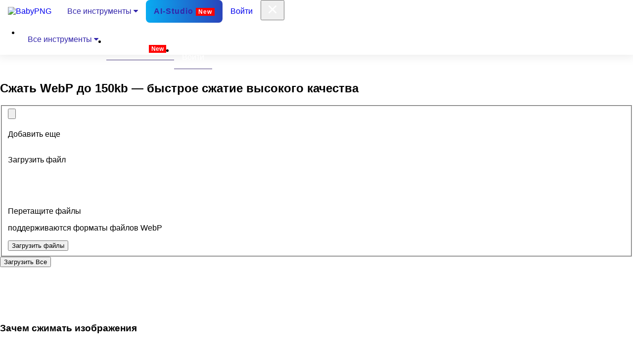

--- FILE ---
content_type: text/html; charset=UTF-8
request_url: https://babypng.com/ru/compress-webp/compress-webp-to-150kb
body_size: 49978
content:
<!DOCTYPE html>
<html lang="RU">
    <head>
        <meta charset="utf-8">
        <meta http-equiv="X-UA-Compatible" content="IE=edge">
        <meta name="viewport" content="width=device-width, initial-scale=1.0">
        <meta name="csrf-token" content="">
        <meta name="title" content="Сжать WEBP до 150KB — бесплатно, безопасно и надежно | BabyPNG"/>
        <meta content="Сжимайте и оптимизируйте WEBP до 150KB с помощью бесплатного компрессора WEBP BabyPNG. Уменьшайте размер без потери качества — идеально для веб- и мобильной оптимизации." name="description" value="Сжимайте и оптимизируйте WEBP до 150KB с помощью бесплатного компрессора WEBP BabyPNG. Уменьшайте размер без потери качества — идеально для веб- и мобильной оптимизации."/>
        <meta name="author" content="babyPng">
        <link rel="shortcut icon" href=" https://babypng.com/assets/favicon.ico">
        <title>Сжать WEBP до 150KB — бесплатно, безопасно и надежно | BabyPNG</title>
        <link rel="canonical" href="https://babypng.com/ru/compress-webp/compress-webp-to-150kb">       
                            <link rel="alternate" hreflang="x-default" href="https://babypng.com/compress-webp/compress-webp-to-150kb">
            <link rel="alternate" href="https://babypng.com/af/compress-webp/compress-webp-to-150kb" hreflang="af"/>
            <link rel="alternate" href="https://babypng.com/pt/compress-webp/compress-webp-to-150kb" hreflang="pt"/>
            <link rel="alternate" href="https://babypng.com/uz/compress-webp/compress-webp-to-150kb" hreflang="uz"/>
            <link rel="alternate" href="https://babypng.com/vi/compress-webp/compress-webp-to-150kb" hreflang="vi"/>
            <link rel="alternate" href="https://babypng.com/fr/compress-webp/compress-webp-to-150kb" hreflang="fr"/>
            <link rel="alternate" href="https://babypng.com/de/compress-webp/compress-webp-to-150kb" hreflang="de"/>
            <link rel="alternate" href="https://babypng.com/es/compress-webp/compress-webp-to-150kb" hreflang="es"/>
            <link rel="alternate" href="https://babypng.com/pl/compress-webp/compress-webp-to-150kb" hreflang="pl"/>
            <link rel="alternate" href="https://babypng.com/id/compress-webp/compress-webp-to-150kb" hreflang="id"/>
            <link rel="alternate" href="https://babypng.com/ru/compress-webp/compress-webp-to-150kb" hreflang="ru"/>
            <link rel="alternate" href="https://babypng.com/sv/compress-webp/compress-webp-to-150kb" hreflang="sv"/>
            <link rel="alternate" href="https://babypng.com/th/compress-webp/compress-webp-to-150kb" hreflang="th"/>
            <link rel="alternate" href="https://babypng.com/it/compress-webp/compress-webp-to-150kb" hreflang="it"/>
            <link rel="alternate" href="https://babypng.com/sk/compress-webp/compress-webp-to-150kb" hreflang="sk"/>
            <link rel="alternate" href="https://babypng.com/tr/compress-webp/compress-webp-to-150kb" hreflang="tr"/>
            <link rel="alternate" href="https://babypng.com/uk/compress-webp/compress-webp-to-150kb" hreflang="uk"/>
            <link rel="alternate" href="https://babypng.com/bg/compress-webp/compress-webp-to-150kb" hreflang="bg"/>
            <link rel="alternate" href="https://babypng.com/el/compress-webp/compress-webp-to-150kb" hreflang="el"/>
            <link rel="alternate" href="https://babypng.com/nl/compress-webp/compress-webp-to-150kb" hreflang="nl"/>
            <link rel="alternate" href="https://babypng.com/fi/compress-webp/compress-webp-to-150kb" hreflang="fi"/>
            <link rel="alternate" href="https://babypng.com/cs/compress-webp/compress-webp-to-150kb" hreflang="cs"/>
            <link rel="alternate" href="https://babypng.com/ro/compress-webp/compress-webp-to-150kb" hreflang="ro"/>
            <link rel="alternate" href="https://babypng.com/sq/compress-webp/compress-webp-to-150kb" hreflang="sq"/>
            <link rel="alternate" href="https://babypng.com/lt/compress-webp/compress-webp-to-150kb" hreflang="lt"/>
            <link rel="alternate" href="https://babypng.com/lv/compress-webp/compress-webp-to-150kb" hreflang="lv"/>
            <link rel="alternate" href="https://babypng.com/sr/compress-webp/compress-webp-to-150kb" hreflang="sr"/>
            <link rel="alternate" href="https://babypng.com/ms/compress-webp/compress-webp-to-150kb" hreflang="ms"/>
            <link rel="alternate" href="https://babypng.com/fa/compress-webp/compress-webp-to-150kb" hreflang="fa"/>
            <link rel="alternate" href="https://babypng.com/no/compress-webp/compress-webp-to-150kb" hreflang="no"/>
            <link rel="alternate" href="https://babypng.com/ca/compress-webp/compress-webp-to-150kb" hreflang="ca"/>
            <link rel="alternate" href="https://babypng.com/et/compress-webp/compress-webp-to-150kb" hreflang="et"/>
            <link rel="alternate" href="https://babypng.com/da/compress-webp/compress-webp-to-150kb" hreflang="da"/>
            <link rel="alternate" href="https://babypng.com/ha/compress-webp/compress-webp-to-150kb" hreflang="ha"/>
            <link rel="alternate" href="https://babypng.com/hu/compress-webp/compress-webp-to-150kb" hreflang="hu"/>
            <link rel="alternate" href="https://babypng.com/sw/compress-webp/compress-webp-to-150kb" hreflang="sw"/>
            <link rel="alternate" href="https://babypng.com/si/compress-webp/compress-webp-to-150kb" hreflang="si"/>
            <link rel="alternate" href="https://babypng.com/ko/compress-webp/compress-webp-to-150kb" hreflang="ko"/>
            <link rel="alternate" href="https://babypng.com/am/compress-webp/compress-webp-to-150kb" hreflang="am"/>
            <link rel="alternate" href="https://babypng.com/zh-CN/compress-webp/compress-webp-to-150kb" hreflang="zh-CN"/>
            <link rel="alternate" href="https://babypng.com/zh-TW/compress-webp/compress-webp-to-150kb" hreflang="zh-TW"/>
            <link rel="alternate" href="https://babypng.com/kk/compress-webp/compress-webp-to-150kb" hreflang="kk"/>
            <link rel="alternate" href="https://babypng.com/ja/compress-webp/compress-webp-to-150kb" hreflang="ja"/>
            <link rel="alternate" href="https://babypng.com/ar/compress-webp/compress-webp-to-150kb" hreflang="ar"/>
            <link rel="alternate" href="https://babypng.com/tl/compress-webp/compress-webp-to-150kb" hreflang="tl"/>
                    <!-- Font -->
        <link href="https://babypng.com/assets/css/euclid-circular-b.css" rel="stylesheet">
        <!-- FontAwesome JS-->
        <!-- <script defer src="assets/fontawesome/js/all.min.js"></script> -->
        <!-- Theme CSS -->
        <link id="theme-style" rel="stylesheet" href="https://babypng.com/assets/css/swiper.min.css" type="text/css" media="all">
        <link rel="stylesheet" href="https://babypng.com/assets/css/promotion.css" type="text/css" media="all">
        <!-- Styles -->
        <link rel="stylesheet" href="https://babypng.com/assets/css/app.css" type="text/css" media="all">
        <link rel="stylesheet" href="https://cdnjs.cloudflare.com/ajax/libs/font-awesome/4.7.0/css/font-awesome.min.css">
        <!-- Google tag (gtag.js) -->
        <script async src="https://www.googletagmanager.com/gtag/js?id=G-QF8DSVM6FK"></script>
        <script>
            window.dataLayer = window.dataLayer || [];
            function gtag(){dataLayer.push(arguments);}
            gtag('js', new Date());

            gtag('config', 'G-QF8DSVM6FK');
        </script>
        
            <!-- Google Tag Manager -->
        <script>(function(w,d,s,l,i){w[l]=w[l]||[];w[l].push({'gtm.start':
        new Date().getTime(),event:'gtm.js'});var f=d.getElementsByTagName(s)[0],
        j=d.createElement(s),dl=l!='dataLayer'?'&l='+l:'';j.async=true;j.src=
        'https://www.googletagmanager.com/gtm.js?id='+i+dl;f.parentNode.insertBefore(j,f);
        })(window,document,'script','dataLayer','GTM-MR7K7H8Z');</script>
        <!-- End Google Tag Manager -->
        <script type="application/ld+json">
{
  "@context": "https://schema.org",
  "@type": "FAQPage",
  "mainEntity": [
    {
      "@type": "Question",
      "name": "Могу ли я сжать изображения WebP до 150kb без потери качества?",
      "acceptedAnswer": {
        "@type": "Answer",
        "text": "Сжатие WebP до 150kb с сохранением качества является сложной задачей. Некоторая потеря качества может быть неизбежна, но передовые методы сжатия, например, предоставляемые бесплатными сервисами, такими как BabyPNG, может помочь сохранить внешний вид изображения."
      }
    },
    {
      "@type": "Question",
      "name": "Сколько изображений WebP я могу сжать одновременно?",
      "acceptedAnswer": {
        "@type": "Answer",
        "text": "BabyPNG предлагает пакетную обработку, позволяющую одновременно сжимать несколько изображений WebP. В бесплатной версии вы можете сжимать до 10 изображений одновременно."
      }
    },
    {
      "@type": "Question",
      "name": "Безопасно ли сжимать изображения WebP в Интернете?",
      "acceptedAnswer": {
        "@type": "Answer",
        "text": "Да, сжимать изображения WebP в Интернете, как правило, безопасно, особенно при использовании надежных сервисов, таких как BabyPNG. BabyPNG использует HTTPS/SSL и сквозное шифрование для обеспечения безопасной обработки изображений и защитить конфиденциальность пользователей."
      }
    },
    {
      "@type": "Question",
      "name": "Сколько времени потребуется, чтобы сжать WebP до 150kb?",
      "acceptedAnswer": {
        "@type": "Answer",
        "text": "Сжатие WebP до 150kb обычно занимает мало времени благодаря мощной обработке сжатия BabyPNG. На сжатие могут влиять такие факторы, как скорость Интернета и исходный размер файла. время, но обычно это занимает всего несколько секунд."
      }
    },
    {
      "@type": "Question",
      "name": "Что произойдет, если я сожму изображения WebP до 150kb без потери качества?",
      "acceptedAnswer": {
        "@type": "Answer",
        "text": "Хотя сохранение качества при сжатии WebPов до 150kb является сложной задачей, передовые методы сжатия, такие как BabyPNG, могут минимизировать потерю качества. Может произойти некоторое ухудшение, но прилагаются усилия, чтобы максимально сохранить внешний вид исходного изображения."
      }
    },
    {
      "@type": "Question",
      "name": "Могу ли я сжимать изображения, отличные от WebP, до 150kb?",
      "acceptedAnswer": {
        "@type": "Answer",
        "text": "Да, многие онлайн-инструменты сжатия, включая BabyPNG, поддерживают различные форматы изображений, такие как PNG, WebP, GIF, TIF и SVG. Это обеспечивает гибкость в управлении цифровыми медиа, выходя за рамки просто WebPs. ."
      }
    }
  ]
}
</script>        <style>            
            @media (max-width: 992px) {
                .offcanvas-collapse .collapse-nav {                   
                    height: 15vh;
                }
            }
            .babypng-mobile-menu .nav-item a {
                color: #fff;
                border-bottom: 1px solid #49397a;
                display: block;
            }           

            /** New mega menu START */            
            * {
            box-sizing: border-box;
            }

            body {
                margin: 0;
            }

            a.navbar-brand:hover {
                background-color: unset !important;
            }

            .navbar a {
                float: left;
                font-size: 16px;            
                text-align: center;
                padding: 14px 16px;
                text-decoration: none;
            }

            .dropdown {
            float: left;
            }

            .dropdown .dropbtn {
                font-size: 16px;  
                border: none;
                outline: none;
                color: #3326ab;
                padding: 14px 16px;
                background-color: inherit;
                font: inherit;
                margin: 0;
            }

            .navbar a:hover, .dropdown:hover .dropbtn {
                background-color: #3326ab;
                color: #fff;
            }

            .dropdown-content {
                display: none;
                position: absolute;
                background-color: #fff;
                width: 450px;
                left: 0;
                box-shadow: 0px 8px 16px 0px rgba(0,0,0,0.2);
                z-index: 1;
            }

            .dropdown-content .header {
                background: #3326ab;
                padding: 2px;
                color: white;
            }

            .dropdown:hover .dropdown-content {
                display: block;
            }

            /* Create three equal columns that floats next to each other */
            .column {
                float: left;
                width: 33%;
                padding: 10px;
                background-color: #fff;
                height: auto;
            }

            .column a{
                float: none;
                color: #3326ab;
                padding: 10px 0px;
                text-decoration: none;
                display: block;
                text-align: left;
                border-bottom: 1px solid #f1efef;
                font-size: 15px;
            }

            .column p {
                color: #5c5b5b;
                border-bottom: 2px solid #ededed;
                margin: 0;
                font-size: 15px;
                text-transform: uppercase;
                font-weight: 600;
            }

            .column a:hover {
                background-color: #3326ab;
                padding: 10px 5px;
            }

            .dropdown-content h4 {
                color: #fff;
            }

            /* Clear floats after the columns */
            .row:after {
                content: "";
                display: table;
                clear: both;
            }

            /* Responsive layout - makes the three columns stack on top of each other instead of next to each other */
            @media screen and (max-width: 600px) {
                .column {
                    width: 100%;
                    height: auto;
                }
                #fileCounterText{
                    font-size: 20px;
                }
            }
            /** New mega menu END */
             /** For mobile screen START */
             @media (max-width: 767px) {
                .register-form {
                    width: 80% !important;
                }
                .offcanvas-collapse .collapse-nav .navbar-nav .nav-item {
                    border-bottom: 1px solid #49397a;
                }
                .babypng-mobile-menu .nav-item a {
                    border-bottom: none;
                }
                .babypng-mobile-menu .dropdown-content {
                    width: 100%;
                }
                .babypng-mobile-menu .dropdown .dropbtn {
                    color: #fff;
                }
                .desktop-navbar{
                    display: none;
                }
                .column a{
                    color: #3326ab !important;
                }
                .dropdown{
                    width: 100%;
                }


                .navbar a, .dropdown .dropbtn {                    
                    padding: 10px 0px;
                }
                .offcanvas-collapse .collapse-nav .navbar-nav .nav-item {
                    margin-top: 0px;
                    margin-bottom: 0px;
                }
                footer.main ul.links.nav li.nav-item a.nav-link {
                    font-size: 14px;
                    /* padding: .5rem 10px .5rem 10px !important; */
                }

            }

            @media (min-width: 767px) and (max-width: 992px) {
                .register-form {
                    width: 80% !important;
                }
            }
            /** For mobile screen END */
            .navbar.desktop-navbar {
                justify-content: space-between;
                width: 100%;
                box-shadow: none;
            }
            @media (min-width: 768px) {
                .navbar-expand-lg .navbar-toggler {
                    display: none;
                }
            }
            @media (min-width: 992px) {
                .navbar .navbar-brand img {
                    height: 38px;
                }
            }           
                        /* Remove border */
            select {
            border: none;
            outline: none; /* optional to remove focus outline */
            background: transparent; /* optional, removes default background */
            }

            /* Remove the dropdown arrow */
            select::-ms-expand { 
            display: none; /* For IE and Edge */
            }

            select {
            -webkit-appearance: none; /* Remove default styles for Safari */
            -moz-appearance: none; /* Remove default styles for Firefox */
            appearance: none; /* Remove default styles for modern browsers */
            }

            /* Optional: Add custom styling to the select box */
            select {
            padding: 0 10px; /* Add some padding for a cleaner look */
            font-size: 16px; /* Customize font size */
            }
            #navbarsExampleDefault .navbar-nav {
                width: 100%;
            }

            .custom-faq-card p.card-text {
                display: none !important;
            }

            .custom-faq-card {   
                width: 100% !important;
            }            
            .upgradebtnlimit {
                background: unset;
                border: unset;
                color: #544acf;
                padding: 0;
                cursor: pointer;
            }
            #limitModal{
                /* top: 33%; */
            }
            .navbar {
                box-shadow: 0 0 20px 4px rgb(0 0 0 / 8%);
            }
            .contactSection > h1 {
                margin-top: 20px;
            }
        </style>


   </head>
   <body class="main-body">
   
<!-- Google Tag Manager (noscript) -->
<noscript><iframe src="https://www.googletagmanager.com/ns.html?id=GTM-MR7K7H8Z"
height="0" width="0" style="display:none;visibility:hidden"></iframe></noscript>
<!-- End Google Tag Manager (noscript) -->
<div class="body-overlay"></div>
<!-- <div class="server-alert babypngCouponDiv">
    <div class="alert py-2 px-1 mb-0 rounded-0 alert-info">
        <button type="button" title="Dismiss" class="close closebabypngCoupon" style="display: none;">
            <svg aria-hidden="true" focusable="false" data-prefix="fal" data-icon="xmark" role="img" xmlns="http://www.w3.org/2000/svg" viewBox="0 0 384 512" class="svg-inline--fa fa-xmark fa-fw">
            <path data-v-429bad7e="" fill="currentColor" d="M324.5 411.1c6.2 6.2 16.4 6.2 22.6 0s6.2-16.4 0-22.6L214.6 256 347.1 123.5c6.2-6.2 6.2-16.4 0-22.6s-16.4-6.2-22.6 0L192 233.4 59.5 100.9c-6.2-6.2-16.4-6.2-22.6 0s-6.2 16.4 0 22.6L169.4 256 36.9 388.5c-6.2 6.2-6.2 16.4 0 22.6s16.4 6.2 22.6 0L192 278.6 324.5 411.1z" class="">          
            </path>
            </svg>
        </button>
        <div class="text-center">
            <span data-v-429bad7e="" data-toggle="modal" class="font-weight-bold"><span style="font-weight: bolder;">⚡ Limited-Time Lifetime Deal</span> – Only <span style="font-weight: bolder;">$19.99 </span>
        Pay once. Compress forever. No subscriptions. No limits.*
        </span></div> 
    </div>
</div> -->
<style>
  .blink-part {
    opacity: 0;
    transition: opacity 0.5s ease-in-out;
    display: inline-block;
  }
  .coupon-step{
    cursor: pointer;
  }
  .aistudiospan{
    font-size: 12px;
    background: #f00;
    color: #fff;
    padding-left: 5px;
    padding-right: 5px;
    padding-top: 1px;
    padding-bottom: 1px;
    font-weight: bold;
}



.flash-btn {
  position: relative;
  display: inline-block;
  padding: 14px 34px;
  font-size: 22px;
  font-weight: 700;
  letter-spacing: 1px;
  color: #3326ab; /* text color inside */
  background: #fff; /* fallback bg */
  border-radius: 8px;
  overflow: hidden;
  z-index: 1;
}
.flash-btn:hover {
  color: #3326ab !important;
}


/* animated border effect */
.flash-btn::before {
  content: "";
  position: absolute;
  top: -2px;
  left: -2px;
  right: -2px;
  bottom: -2px;
  background: linear-gradient(
    90deg,
    #3326ab,
    #00c6ff,
    #3326ab
  );
  background-size: 300% 300%;
  border-radius: inherit;
  z-index: -1;
  animation: borderFlash 3s linear infinite;
}

/* cover inner area so only border shows */
.flash-btn::after {
  content: "";
  position: absolute;
  inset: 2px;
  background: #fff;
  background-size: 300% 300%;
  border-radius: inherit;
  z-index: -1;
   animation: borderFlash 3s linear infinite;
}

/* animation keyframes */
@keyframes borderFlash {
  0%   { background-position: 0% 50%; }
  50%  { background-position: 100% 50%; }
  100% { background-position: 0% 50%; }
}
</style>

<script>
  const spans = document.querySelectorAll('.coupon-step .blink-part');
  let blinkCount = 0;
  let isVisible = true;

  function blinkAll() {
    spans.forEach(el => el.style.opacity = isVisible ? '0' : '1');
    isVisible = !isVisible;

    blinkCount++;
    if (blinkCount < 4) {
      setTimeout(blinkAll, 500); // 500ms for on/off = 1 blink cycle
    } else {
      // Ensure they stay visible after blinking
      spans.forEach(el => el.style.opacity = '1');
    }
  }

  window.addEventListener('DOMContentLoaded', () => {
    blinkAll();
  });

  function redirectPage()
  {
    window.location.href = "https://babypng.com/limited-lifetime-deal";
  }
</script>

<header class="header">
    <nav class="navbar navbar-expand-lg py-0 py-md-3" aria-label="Main navigation">
        <div class="container">
            <a class="navbar-brand" href="https://babypng.com/ru">
                <img src="https://babypng.com//assets/images/logo.svg" alt="BabyPNG" class="l">
            </a>
            <button class="navbar-toggler border-0 pe-0" type="button" id="navbarSideCollapse"
                aria-label="Toggle navigation">
                <svg width="24" height="24" viewBox="0 0 24 24" fill="none"
                    xmlns="http://www.w3.org/2000/svg">
                    <path d="M21 18H12V16H21V18ZM21 13H3V11H21V13ZM21 8H3V6H21V8Z" fill="black" />
                </svg>
            </button>
            <div class="navbar desktop-navbar">            
                <div class="dropdown">
                    <button class="dropbtn">Все инструменты                        <i class="fa fa-caret-down"></i>
                    </button>
                    <div class="dropdown-content">
                        <div class="header"></div>   
                        <div class="">
                            <div class="column">
                                <p>Оптимизировать</p>
                                <a href="https://babypng.com/ru/">Сжать изображение</a>
                                <a href="https://babypng.com/ru/compress-jpeg">Сжать JPG</a>
                                <a href="https://babypng.com/ru/compress-png">Сжать PNG</a>
                                <a href="https://babypng.com/ru/compress-webp">Сжать WebP</a>                    
                                <a href="https://babypng.com/ru/compress-pdf">Сжать PDF</a>
                                <a href="https://babypng.com/ru/compress-gif">Сжать GIF</a>
                                <a href="https://babypng.com/ru/compress-tiff">Сжать TIFF</a>
                                <a href="https://babypng.com/ru/compress-svg">Сжать SVG</a>
                            </div>                            
                            <div class="column">
                                <p>Конвертировать</p>
                                <a href="https://babypng.com/ru/jpg-converter">JPG Конвертер</a>
                                <a href="https://babypng.com/ru/png-converter">ПНГ Конвертер</a>
                                <a href="https://babypng.com/ru/webp-converter">WebP Конвертер</a>
                                <a href="https://babypng.com/ru/heic-converter">HEIC Конвертер</a>
                                <a href="https://babypng.com/ru/gif-converter">Гифки Конвертер</a>
                                <a href="https://babypng.com/ru/svg-converter">SVG Конвертер</a>
                                <a href="https://babypng.com/ru/avif-converter">AVIF Конвертер</a>
                                <a href="https://babypng.com/ru/pdf-converter">PDF Конвертер</a>
                            </div>
                            <div class="column">
                                <p>Создать</p>
                                <a href="https://babypng.com/ru/gif-maker">Создать Гифки</a>                                            
                            </div>
                        </div>
                    </div>
                </div>

               <a class="flash-btn" href="https://babypng.com/ru/ai-studio">AI-Studio <span class="aistudiospan"> New </span></a>
                                <div style="margin-left: auto;">
                                       <a href="https://babypng.com/ru/login">Войти</a>                    
                </div>
                            </div>
            <div class="navbar-collapse offcanvas-collapse" id="navbarsExampleDefault">               
                <div class="d-flex d-md-none collapse-nav babypng-mobile-menu">
                    <div>
                        <button class="navbar-toggler-cancel border-0 p-0" type="button" id="navbarSideCancel">
                            <svg width="32" height="32" viewBox="0 0 32 32" fill="none"
                                xmlns="http://www.w3.org/2000/svg">
                                <path
                                    d="M17.8792 16.0011L23.6126 10.2811C23.8637 10.03 24.0047 9.68946 24.0047 9.33439C24.0047 8.97933 23.8637 8.6388 23.6126 8.38773C23.3615 8.13666 23.021 7.99561 22.6659 7.99561C22.3108 7.99561 21.9703 8.13666 21.7192 8.38773L15.9992 14.1211L10.2792 8.38773C10.0282 8.13666 9.68765 7.99561 9.33258 7.99561C8.97751 7.99561 8.63699 8.13666 8.38591 8.38773C8.13484 8.6388 7.99379 8.97933 7.99379 9.33439C7.99379 9.68946 8.13484 10.03 8.38591 10.2811L14.1192 16.0011L8.38591 21.7211C8.26094 21.845 8.16175 21.9925 8.09406 22.155C8.02637 22.3174 7.99152 22.4917 7.99152 22.6677C7.99152 22.8437 8.02637 23.018 8.09406 23.1805C8.16175 23.343 8.26094 23.4904 8.38591 23.6144C8.50986 23.7394 8.65733 23.8386 8.81981 23.9063C8.98229 23.9739 9.15656 24.0088 9.33258 24.0088C9.5086 24.0088 9.68287 23.9739 9.84535 23.9063C10.0078 23.8386 10.1553 23.7394 10.2792 23.6144L15.9992 17.8811L21.7192 23.6144C21.8432 23.7394 21.9907 23.8386 22.1531 23.9063C22.3156 23.9739 22.4899 24.0088 22.6659 24.0088C22.8419 24.0088 23.0162 23.9739 23.1787 23.9063C23.3412 23.8386 23.4886 23.7394 23.6126 23.6144C23.7375 23.4904 23.8367 23.343 23.9044 23.1805C23.9721 23.018 24.007 22.8437 24.007 22.6677C24.007 22.4917 23.9721 22.3174 23.9044 22.155C23.8367 21.9925 23.7375 21.845 23.6126 21.7211L17.8792 16.0011Z"
                                    fill="white" />
                            </svg>
                        </button>
                    </div>
                    <ul class="navbar-nav me-auto mb-2 mb-lg-0">                        
                        <li class="nav-item me-4">
                            <div class="dropdown">
                                <button class="dropbtn">Все инструменты                                <i class="fa fa-caret-down"></i>
                                </button>
                                <div class="dropdown-content">
                                    <div class="header"></div>   
                                    <div class="">
                                        <div class="column">
                                            <p>Оптимизировать</p>
                                            <a href="https://babypng.com/ru/">Сжать изображение</a>
                                            <a href="https://babypng.com/ru/compress-jpeg">Сжать JPG</a>
                                            <a href="https://babypng.com/ru/compress-png">Сжать PNG</a>
                                            <a href="https://babypng.com/ru/compress-webp">Сжать WebP</a>                    
                                            <a href="https://babypng.com/ru/compress-pdf">Сжать PDF</a>
                                            <a href="https://babypng.com/ru/compress-gif">Сжать GIF</a>
                                            <a href="https://babypng.com/ru/compress-tiff">Сжать TIFF</a>
                                            <a href="https://babypng.com/ru/compress-svg">Сжать SVG</a>
                                        </div>                          
                                        <div class="column">
                                            <p>Конвертировать</p>
                                            <a href="https://babypng.com/ru/jpg-converter">JPG Конвертер</a>
                                            <a href="https://babypng.com/ru/png-converter">ПНГ Конвертер</a>
                                            <a href="https://babypng.com/ru/webp-converter">WebP Конвертер</a>
                                            <a href="https://babypng.com/ru/heic-converter">HEIC Конвертер</a>
                                            <a href="https://babypng.com/ru/gif-converter">Гифки Конвертер</a>
                                            <a href="https://babypng.com/ru/svg-converter">SVG Конвертер</a>
                                            <a href="https://babypng.com/ru/avif-converter">AVIF Конвертер</a>
                                            <a href="https://babypng.com/ru/pdf-converter">PDF Конвертер</a>
                                        </div>
                                        <div class="column">
                                            <p>Создать</p>
                                            <a href="https://babypng.com/ru/gif-maker">Создать Гифки</a>                                            
                                        </div>
                                    </div>
                                </div>
                            </div>
                        </li>
                        <li class="nav-item me-4"><a class="" href="https://babypng.com/ru/ai-studio" alt="Ai Studio">AI-Studio <span class="aistudiospan"> New </span></a></li>                     
                                                    <li class="nav-item me-4"><a href="https://babypng.com/ru/login" alt="login">Войти </a></li>
                                               
                    </ul>                    
                </div>
            </div>
        </div>
    </nav>
        <section class="container hero-section mt-3">
        <div class="text-center position-relative">
            <img class="bg-custom" src="https://babypng.com//assets/images/bg-hero.svg" alt="" />
            <br />
            <div class="single-col-max mx-auto py-5">
                <h1 class="hero-heading text-capitalize mt-4">
                                        
                        Сжать WebP до 150kb — быстрое сжатие высокого качества                                        </h1>
                <style>
                    body {
                        font-family: Arial, sans-serif;
                    }

                    #uploadScreen {
                        /*position: fixed;*/
                        inset: 0;
                        background: #f6f7fb;
                        display: flex;
                        justify-content: center;
                        align-items: center;
                        z-index: 9999;
                    }

                    .ui-wrapper {
                        text-align: center;
                        width: 600px;
                    }

                    .ui-title {
                        font-size: 28px;
                        font-weight: 600;
                        margin-bottom: 5px;
                    }

                    .ui-subtitle {
                        font-size: 14px;
                        margin-bottom: 10px;
                    }

                    .ui-small {
                        font-size: 14px;
                        color: #555;
                    }

                    .ui-progress-bg {
                        width: 100%;
                        height: 18px;
                        background: #ffffff;
                        border-radius: 4px;
                        margin: 20px auto 10px;
                        box-shadow: inset 0 0 3px rgba(0,0,0,0.2);
                    }

                    .ui-progress-bar {
                        width: 0%;
                        height: 100%;
                        background: #3184ff;
                        border-radius: 4px;
                        transition: width 0.1s linear;
                    }

                    .ui-percent {
                        font-size: 36px;
                        font-weight: bold;
                        margin: 10px 0;
                    }

                    .ui-loader {
                        width: 70px;
                        height: 70px;
                        border: 7px solid #eee;
                        border-top: 7px solid #3184ff;
                        border-radius: 50%;
                        margin: 30px auto;
                        animation: spin 1s linear infinite;
                    }

                    @keyframes spin {
                        to {
                            transform: rotate(360deg);
                        }
                    }
                    .ad-img{
                        display: none;
                    }

                    .process-wrapper {
                        position: relative;
                        width: 120px;
                        margin: 20px auto;
                    }

                    .ui-loader {
                        width: 120px !important;
                        height: 120px !important;
                        border: 8px solid #eee;
                        border-top-color: #5648D6;
                        border-radius: 50%;
                        animation: spin 1s linear infinite;
                    }

                    .process-percent {
                        position: absolute;
                        top: 50%;
                        left: 50%;
                        transform: translate(-50%, -50%);
                        font-size: 26px;
                        font-weight: bold;
                        color: #5648D6;
                    }
                </style>
                <div class="card file-upload position-relative mx-3">
                    <div class="card-body">
                        <form id="upload" action="https://babypng.com/ru/uploadimage" method="POST" enctype="multipart/form-data"><input type="hidden" name="_token" value="53AiFPKzH8P9d1Se4trUgali6WX0G0k7WKNwErLM">                            
                            <fieldset>
                                <input type="hidden" id="MAX_FILE_SIZE" name="MAX_FILE_SIZE" value="30000000000000" />
                                <input type="hidden" id="no_of_files" name="no_of_files" id="no_of_files" value="0" />
                                <input type="hidden" id="operation_type" name="operation_type"  value="compress"  />
                                <div>
                                <input type="file" id="fileselect" name="fileselect[]" multiple="multiple" accept="image/webp"/>
                                    <label id="filedrag" for="fileselect" class="filedrag">
                                        <div class="d-none" id="files_added_ui_1">
                                            <div
                                                class="d-flex justify-content-center align-items-center d-md-block py-0 py-md-3">
                                                <img src="https://babypng.com//assets/images/icons/add.svg" alt=""
                                                    class="icon mb-0 mb-md-2 me-2 me-md-0 img-fluid">
                                                <div class="text-light fw-400">Добавить еще</div>
                                            </div>
                                        </div>
                                        <div class="files_added_ui" id="first_ui_1">
                                            <div class="d-flex d-md-none">
                                                <div
                                                    class="btn btn-primary upload-btn d-flex justify-content-center align-items-center w-100">
                                                    <img src="https://babypng.com//assets/images/icons/upload.svg" alt=""
                                                        class="icon me-3 img-fluid">
                                                    <p class="text-white mb-0">Загрузить файл </p>
                                                </div>
                                            </div>
                                            <div class="d-none d-md-block mb-0">
                                                <div class="first_ui">
                                                    <br /><br />
                                                    <img src="https://babypng.com//assets/images/icons/upload-big.svg"
                                                        alt="" class="icon img-fluid">
                                                    <p class="heading mb-2 mt-4">Перетащите файлы </p>
                                                    <p class="browser mb-4"></p>
                                                    <p class="text mb-0">поддерживаются форматы файлов WebP </p>
                                                </div>
                                            </div>
                                        </div>
                                    </label>
                                </div>
                                <div id="submitbutton">
                                    <button class="btn btn-primary" type="button">Загрузить файлы</button>
                                </div>
                            </fieldset>
                            <input type="button" class="upload-image btn btn-primary btn_common"  value="delete" hidden>
                        </form>

                        



                        <div class="text-dark mt-3" id="messages">
                        <div id="uploadScreen" style="display:none;" >
                            <div class="ui-wrapper">

                                <div id="ui-uploading" class="ui-section">
                                    <div id="ui-file-text" class="ui-title">Uploading...</div>
                                    <div id="ui-file-name" class="ui-subtitle"></div>

                                    <div id="ui-time-text" class="ui-small"></div>

                                    <div class="ui-progress-bg">
                                        <div class="ui-progress-bar" id="ui-progress-bar"></div>
                                    </div>

                                    <div id="ui-percent" class="ui-percent">0%</div>
                                    <div class="ui-small">UPLOADED</div>
                                </div>

                                <div id="ui-processing" class="ui-section" style="display:none;">
                                    <div class="ui-title">Processing images...</div>
                                    <div class="ui-loader"></div>
                                    <p class="ui-small">
                                        Please wait until your files are uploaded and processed.
                                    </p>
                                </div>
                            </div>
                        </div>
                        </div>
                        <input type="hidden" id="downloadzip" name="downloadzip">
                        <button class="btn btn-primary px-4 px-md-5 mt-3 downloadAll" type="button">
                            Загрузить <span class="d-none d-md-inline-block">Все</span>
                        </button>
                    </div>
                </div>
                <!--//single-col-max-->                
            </div>
        </div>
        <!--//container-->



                    <!-- <script async src="https://pagead2.googlesyndication.com/pagead/js/adsbygoogle.js?client=ca-pub-7097480810272641"
     crossorigin="anonymous"></script>

<ins class="adsbygoogle"
     style="display:block"
     data-ad-client="ca-pub-7097480810272641"
     data-ad-slot="9655539950"
     data-ad-format="auto"
     data-full-width-responsive="true"></ins>
<script>
     (adsbygoogle = window.adsbygoogle || []).push({});
</script> -->


        <div class="text-center position-relative">

        <script async src="https://pagead2.googlesyndication.com/pagead/js/adsbygoogle.js?client=ca-pub-7097480810272641" crossorigin="anonymous"></script>
        <ins class="adsbygoogle"
            style="display:inline-block;width:728px;height:90px"
            data-ad-client="ca-pub-7097480810272641"
            data-ad-slot="2443631865"></ins>
        <script>
            (adsbygoogle = window.adsbygoogle || []).push({});
        </script>
        </div>
 
              </section>
    <!--//hero-section-->        
        <div class="ad-img text-center">
                    </div>
</header>
<!--//header-->
      <!-- Page Content -->
      
         <main class="sections-wrapper " class="">
         <!-- // TO BE DELETED  -->
   
    <!-- // CTA  -->
    
    <!-- // Why compress images  -->
    <section id="section-why-compress-images" class="section-why-compress-images section">
        <div class="container py-3 py-md-5">
            <h3 class="section-title text-center mb-3 mb-md-5">Зачем сжимать изображения</h3>

            <div class="features justify-content-center text-center">
                <div class="row">
                    <div class="col-6 col-lg-3">
                        <div class="item item-1 text-center mb-4 mb-md-3 mt-3 mt-md-2">
                            <div class="icon d-flex justify-content-center align-items-center mx-auto">
                                <svg viewBox="0 0 40 40" fill="none" xmlns="http://www.w3.org/2000/svg">
                                    <path
                                        d="M5.52444 11.0489H34.4756C35.201 11.0489 35.9194 10.906 36.5897 10.6284C37.2599 10.3507 37.8689 9.94381 38.3819 9.43082C38.8949 8.91782 39.3018 8.30881 39.5795 7.63856C39.8571 6.9683 40 6.24993 40 5.52444C40 4.79896 39.8571 4.08059 39.5795 3.41033C39.3018 2.74007 38.8949 2.13106 38.3819 1.61807C37.8689 1.10508 37.2599 0.698153 36.5897 0.420523C35.9194 0.142894 35.201 -1.08105e-08 34.4756 0H5.52444C4.05927 2.18328e-08 2.65411 0.582038 1.61807 1.61807C0.582038 2.65411 0 4.05927 0 5.52444C0 6.98962 0.582038 8.39478 1.61807 9.43082C2.65411 10.4669 4.05927 11.0489 5.52444 11.0489ZM6.14667 3.13778C6.61889 3.1369 7.08077 3.27613 7.47384 3.53784C7.86691 3.79956 8.1735 4.17199 8.35483 4.60802C8.53615 5.04405 8.58405 5.52407 8.49246 5.98733C8.40087 6.45059 8.17392 6.87627 7.84031 7.21049C7.50671 7.54472 7.08145 7.77247 6.61836 7.86492C6.15528 7.95737 5.67517 7.91037 5.2388 7.72986C4.80244 7.54935 4.42943 7.24345 4.16698 6.85087C3.90453 6.45829 3.76445 5.99667 3.76444 5.52444C3.76444 4.89223 4.01528 4.28584 4.46191 3.83839C4.90854 3.39093 5.51445 3.13896 6.14667 3.13778Z"
                                        fill="white" />
                                    <path
                                        d="M34.4756 14.4758H5.52444C4.05927 14.4758 2.65411 15.0579 1.61807 16.0939C0.582038 17.1299 0 18.5351 0 20.0003C0 21.4654 0.582038 22.8706 1.61807 23.9066C2.65411 24.9427 4.05927 25.5247 5.52444 25.5247H34.4756C35.9407 25.5247 37.3459 24.9427 38.3819 23.9066C39.418 22.8706 40 21.4654 40 20.0003C40 18.5351 39.418 17.1299 38.3819 16.0939C37.3459 15.0579 35.9407 14.4758 34.4756 14.4758ZM6.14667 22.3869C5.67463 22.3869 5.21319 22.247 4.82071 21.9847C4.42822 21.7225 4.12232 21.3497 3.94167 20.9136C3.76103 20.4775 3.71377 19.9976 3.80586 19.5347C3.89795 19.0717 4.12526 18.6464 4.45904 18.3126C4.79282 17.9789 5.21808 17.7516 5.68105 17.6595C6.14402 17.5674 6.6239 17.6146 7.06 17.7953C7.49611 17.9759 7.86886 18.2818 8.13111 18.6743C8.39336 19.0668 8.53333 19.5282 8.53333 20.0003C8.53333 20.6333 8.28188 21.2403 7.83429 21.6879C7.38671 22.1355 6.77965 22.3869 6.14667 22.3869Z"
                                        fill="white" />
                                    <path
                                        d="M34.4756 28.9515H5.52444C4.05927 28.9515 2.65411 29.5336 1.61807 30.5696C0.582038 31.6056 0 33.0108 0 34.476C0.00117703 35.9408 0.583593 37.3453 1.61937 38.3811C2.65515 39.4168 4.05963 39.9993 5.52444 40.0004H34.4756C35.9404 39.9993 37.3448 39.4168 38.3806 38.3811C39.4164 37.3453 39.9988 35.9408 40 34.476C40 33.7505 39.8571 33.0321 39.5795 32.3619C39.3018 31.6916 38.8949 31.0826 38.3819 30.5696C37.8689 30.0566 37.2599 29.6497 36.5897 29.3721C35.9194 29.0944 35.201 28.9515 34.4756 28.9515ZM6.14667 36.8627C5.67463 36.8627 5.21319 36.7227 4.82071 36.4604C4.42822 36.1982 4.12232 35.8254 3.94167 35.3893C3.76103 34.9532 3.71377 34.4733 3.80586 34.0104C3.89795 33.5474 4.12526 33.1221 4.45904 32.7884C4.79282 32.4546 5.21808 32.2273 5.68105 32.1352C6.14402 32.0431 6.6239 32.0903 7.06 32.271C7.49611 32.4516 7.86886 32.7575 8.13111 33.15C8.39336 33.5425 8.53333 34.0039 8.53333 34.476C8.53333 35.109 8.28188 35.716 7.83429 36.1636C7.38671 36.6112 6.77965 36.8627 6.14667 36.8627Z"
                                        fill="white" />
                                </svg>
                            </div>
                            <div class="shadow-wrapper d-flex justify-content-center align-items-center mb-2 mt-2">
                                <div class="shadow"></div>
                            </div>
                            <div class="px-2 px-md-3">
                                <div class="title">Меньше места</div>
                                <p class="description">
                                Сжатые файлы JPEG и PNG сравнительно не занимают много места и занимают меньше места.                                </p>
                            </div>
                        </div>
                    </div>
                    <!--//item-->
                    <div class="col-6 col-lg-3">
                        <div class="item item-2 text-center mb-4 mb-md-3 mt-3 mt-md-2">
                            <div class="icon d-flex justify-content-center align-items-center mx-auto">
                                <svg viewBox="0 0 40 40" fill="none" xmlns="http://www.w3.org/2000/svg">
                                    <path
                                        d="M34.4594 4.64517C34.5613 4.64517 34.6555 4.6373 34.7536 4.62156C34.7692 4.61762 34.7849 4.61762 34.8006 4.61369C34.8163 4.60975 34.8359 4.60582 34.8516 4.60188C35.2243 4.52318 35.5616 4.33038 35.848 4.06674C35.8715 4.04313 35.8951 4.02346 35.9186 3.99985C36.0441 3.85819 36.154 3.68899 36.2403 3.50799C36.2403 3.50405 36.2442 3.50012 36.2481 3.49618C36.358 3.24042 36.4129 2.95711 36.4246 2.68167C36.4129 2.4141 36.358 2.13866 36.256 1.88682C36.256 1.88289 36.252 1.88289 36.252 1.87895C36.154 1.66647 36.0245 1.46973 35.8715 1.31233C35.8637 1.30446 35.8558 1.29659 35.8519 1.29266C35.6166 1.07624 35.3537 0.910977 35.0595 0.812605C35.0399 0.804735 35.0203 0.8008 35.0007 0.792931C34.9968 0.792931 34.9889 0.788996 34.9811 0.788996C34.9654 0.785061 34.9497 0.781126 34.934 0.777191C34.9183 0.773256 34.9026 0.769322 34.8869 0.765387C34.8595 0.757517 34.832 0.753582 34.8006 0.745712C34.7849 0.741777 34.7732 0.741777 34.7575 0.737843C34.6594 0.722103 34.5613 0.714233 34.4594 0.714233H7.39251C7.1493 0.714233 6.90609 0.714233 6.65896 0.714233C6.53735 0.714233 6.41575 0.714233 6.29414 0.714233H6.24707C5.94894 0.714233 5.64297 0.792931 5.36838 0.926716C5.36446 0.930651 5.36053 0.930651 5.35661 0.934586C5.18793 1.02115 5.03102 1.13526 4.88588 1.26511C4.87804 1.27298 4.87019 1.28085 4.85842 1.28872C4.68582 1.46186 4.53676 1.69008 4.43085 1.93798V1.94191C4.34455 2.178 4.29747 2.42984 4.28571 2.67773V2.68167C4.29747 2.91776 4.3367 3.15779 4.41908 3.38207C4.52107 3.64177 4.67798 3.8818 4.85842 4.06281C5.21539 4.42088 5.74496 4.64123 6.24707 4.64123H6.29414C6.65111 4.64517 7.012 4.64123 7.36897 4.64123V8.84367C7.36897 9.92182 7.44743 10.996 7.66318 12.0427C7.76909 12.5464 7.90639 13.0422 8.06722 13.5262C8.12998 13.7032 8.19275 13.8764 8.26728 14.0495C8.52618 14.683 8.80469 15.3008 9.14989 15.891C9.16558 15.9186 9.18127 15.9461 9.20089 15.9736C9.21658 15.9973 9.22835 16.0209 9.24404 16.0445C9.25973 16.0681 9.27542 16.0917 9.28719 16.1153C9.29503 16.1271 9.29896 16.135 9.3068 16.1468C9.32641 16.1822 9.34995 16.2176 9.37349 16.2491C9.67554 16.7173 10.0129 17.1659 10.362 17.5987C11.1309 18.5156 12.0213 19.3222 13.0059 20.0226C13.1707 20.1367 13.3354 20.2469 13.5041 20.3532C13.5002 20.3532 13.5002 20.3571 13.4963 20.3571C13.5002 20.3571 13.5002 20.361 13.5041 20.361C13.3354 20.4673 13.1707 20.5774 13.0059 20.6916C12.0213 21.392 11.1309 22.1986 10.362 23.1154C10.0129 23.5483 9.67554 23.9968 9.37349 24.4651C9.34995 24.5005 9.33034 24.5359 9.3068 24.5674C9.29896 24.5792 9.29503 24.5871 9.28719 24.5989C9.2715 24.6225 9.25581 24.6461 9.24404 24.6697C9.22835 24.6933 9.21658 24.7169 9.20089 24.7405C9.20089 24.7445 9.19697 24.7445 9.19697 24.7484C9.18127 24.772 9.16558 24.7996 9.15381 24.8232C8.80861 25.4134 8.53402 26.0312 8.2712 26.6647C8.20059 26.8378 8.1339 27.011 8.07114 27.188C7.90639 27.672 7.77301 28.1717 7.6671 28.6715C7.45135 29.7181 7.3729 30.7924 7.3729 31.8705V36.0729C7.01593 36.0729 6.65504 36.069 6.29807 36.0729H6.25099C5.74888 36.0729 5.21932 36.2933 4.86235 36.6514C4.6819 36.8324 4.52499 37.0724 4.423 37.3321C4.34455 37.5564 4.3014 37.7964 4.28963 38.0325V38.0364C4.3014 38.2843 4.34455 38.5362 4.43477 38.7723V38.7762C4.53676 39.0241 4.68975 39.2523 4.86235 39.4255C4.87019 39.4333 4.87804 39.4412 4.88981 39.4491C5.03495 39.5789 5.19186 39.693 5.36053 39.7796C5.36446 39.7835 5.36838 39.7835 5.3723 39.7875C5.64689 39.9252 5.95287 39.9999 6.25099 39.9999H6.29807C6.41967 39.9999 6.54128 39.9999 6.66288 39.9999C6.90609 39.9999 7.15322 39.9999 7.39643 39.9999H34.4633C34.5653 39.9999 34.6633 39.9921 34.7614 39.9763C34.7771 39.9724 34.7889 39.9724 34.8046 39.9685C34.832 39.9645 34.8634 39.9567 34.8909 39.9527C34.9065 39.9488 34.9222 39.9449 34.9379 39.9409C34.9536 39.937 34.9693 39.9331 34.985 39.9291C34.9889 39.9291 34.9968 39.9252 35.0046 39.9252C35.0242 39.9173 35.0438 39.9134 35.0635 39.9055C35.3577 39.8071 35.6205 39.6419 35.8558 39.4255C35.8637 39.4176 35.8715 39.4137 35.8755 39.4058C36.0245 39.2484 36.1579 39.0516 36.256 38.8392C36.256 38.8352 36.2599 38.8352 36.2599 38.8313C36.3619 38.5795 36.4168 38.304 36.4286 38.0364C36.4168 37.761 36.3619 37.4777 36.252 37.2219C36.252 37.218 36.2481 37.2141 36.2442 37.2101C36.1579 37.0291 36.0481 36.8599 35.9225 36.7183C35.899 36.6947 35.8755 36.6711 35.8519 36.6514C35.5656 36.3877 35.2282 36.1949 34.8555 36.1162C34.8399 36.1123 34.8202 36.1084 34.8046 36.1044C34.7889 36.1005 34.7732 36.1005 34.7575 36.0966C34.6633 36.0808 34.5653 36.0729 34.4633 36.0729H33.3375V31.6187C33.3375 31.6069 33.3414 31.5951 33.3414 31.5793V31.477C33.3414 30.5641 33.2512 29.6552 33.0668 28.762C33.0629 28.7423 33.0589 28.7266 33.055 28.7069C32.4274 25.8029 30.8269 23.1194 28.4733 21.2818C28.0614 20.9591 27.6416 20.6522 27.2062 20.3728C27.2141 20.3689 27.218 20.365 27.2258 20.361C27.218 20.3571 27.2141 20.3532 27.2062 20.3492C27.6416 20.0698 28.0614 19.7629 28.4733 19.4403C30.8269 17.6066 32.4274 14.9191 33.055 12.0152C33.0589 11.9955 33.0629 11.9798 33.0668 11.9601C33.2512 11.0669 33.3414 10.1579 33.3414 9.24502V9.14272C33.3414 9.13091 33.3375 9.11911 33.3375 9.10337V4.64517H34.4594ZM27.4494 25.7479C27.4769 25.7793 27.5004 25.8148 27.5279 25.8502C27.5357 25.862 27.5436 25.8698 27.5514 25.8816C27.5593 25.8934 27.5671 25.9053 27.575 25.9171C27.622 25.9761 27.6691 26.039 27.7162 26.102H27.7083C28.1045 26.6686 28.4458 27.2667 28.7282 27.9002C29.0146 28.6282 29.2186 29.3797 29.348 30.151C29.4108 30.7176 29.4186 31.2803 29.4186 31.8508V36.0926H11.2956V33.1848C11.2956 32.1656 11.2525 31.1308 11.3662 30.1116C11.4918 29.3601 11.6957 28.6242 11.9743 27.916C12.2606 27.2785 12.6058 26.6765 13.002 26.102H12.9942C13.0295 26.0587 13.0648 26.0115 13.0962 25.9682C13.1158 25.9407 13.1354 25.9171 13.155 25.8895C13.3825 25.6062 13.6218 25.3386 13.8768 25.0789C14.0062 24.9451 14.1435 24.8114 14.2808 24.6854C14.3161 24.654 14.3514 24.6225 14.3828 24.591C14.4181 24.5595 14.4534 24.528 14.4887 24.4966C14.5946 24.4021 14.7006 24.3116 14.8104 24.2211C15.4459 23.7568 16.1245 23.3555 16.8384 23.0328C17.5838 22.7377 18.3526 22.5252 19.1411 22.3993C19.9492 22.3127 20.7612 22.3127 21.5653 22.3993C22.3538 22.5291 23.1266 22.7377 23.8719 23.0328C24.5858 23.3594 25.2645 23.7568 25.896 24.2211C26.4766 24.6972 27.014 25.2285 27.4926 25.8108C27.4769 25.7833 27.4612 25.7636 27.4494 25.7479ZM29.4147 8.18655H11.2956V4.64517H29.4186L29.4147 8.18655Z"
                                        fill="white" />
                                </svg>
                            </div>
                            <div class="shadow-wrapper d-flex justify-content-center align-items-center mb-2 mt-2">
                                <div class="shadow"></div>
                            </div>
                            <div class="px-2 px-md-3">
                                <div class="title">Ускоренная загрузка</div>
                                <p class="description">
                                    Сжатие влечет за собой уменьшение размера файла изображения, чтобы ускорить его загрузку, специально для удобства использования на мобильных устройствах 
                                </p>
                            </div>
                        </div>
                    </div>
                    <!--//item-->
                    <div class="col-6 col-lg-3">
                        <div class="item item-3 text-center mb-4 mb-md-3 mt-3 mt-md-2">
                            <div class="icon d-flex justify-content-center align-items-center mx-auto">
                                <svg viewBox="0 0 40 40" fill="none" xmlns="http://www.w3.org/2000/svg">
                                    <path fill-rule="evenodd" clip-rule="evenodd"
                                        d="M9.41128 0H29.8744C30.7033 0 31.4285 0.654912 31.4285 1.51134V38.4887C31.4285 39.3451 30.7033 40 29.8744 40H9.41128C8.53059 40 7.85712 39.3451 7.85712 38.4887V1.51134C7.85712 0.654912 8.53059 0 9.41128 0ZM19.6169 27.7582C21.2229 27.7582 22.4662 29.0176 22.4662 30.529C22.4662 32.0907 21.2229 33.3501 19.6169 33.3501C18.0628 33.3501 16.7676 32.0907 16.7676 30.529C16.7676 29.0176 18.0628 27.7582 19.6169 27.7582ZM13.1931 10.2267H26.0926C27.0769 10.2267 27.9058 11.0327 27.9058 11.9899C27.9058 12.9975 27.0769 13.7531 26.0926 13.7531H13.1931C12.157 13.7531 11.3281 12.9975 11.3281 11.9899C11.3281 11.0327 12.157 10.2267 13.1931 10.2267ZM13.1931 4.43325H26.0926C27.0769 4.43325 27.9058 5.2393 27.9058 6.24685C27.9058 7.20403 27.0769 8.01008 26.0926 8.01008H13.1931C12.157 8.01008 11.3281 7.20403 11.3281 6.24685C11.3281 5.2393 12.157 4.43325 13.1931 4.43325Z"
                                        fill="white" />
                                </svg>
                            </div>
                            <div class="shadow-wrapper d-flex justify-content-center align-items-center mb-2 mt-2">
                                <div class="shadow"></div>
                            </div>
                            <div class="px-2 px-md-3">
                                <div class="title">Сниженная нагрузка</div>
                                <p class="description">
                                Изображения содержат много данных, которым требуется много места для хранения. Это сокращает время загрузки, сохраняя в изображениях только необходимые данные                                </p>
                            </div>
                        </div>
                    </div>
                    <!--//item-->
                    <div class="col-6 col-lg-3">
                        <div class="item item-4 text-center mb-4 mb-md-3 mt-3 mt-md-2">
                            <div class="icon d-flex justify-content-center align-items-center mx-auto">
                                <svg viewBox="0 0 40 40" fill="none" xmlns="http://www.w3.org/2000/svg">
                                    <g clip-path="url(#clip0_2_170)">
                                        <path fill-rule="evenodd" clip-rule="evenodd"
                                            d="M6.34829 31.1949C5.5868 31.9563 4.44426 31.8836 3.8243 31.0209C3.8243 31.0209 4.17063 31.5448 3.8159 31.0082C-1.14174 23.5084 -0.278808 13.2671 6.37785 6.61046C13.9736 -0.98527 26.2367 -1.0373 33.7682 6.49424C41.2997 14.0258 41.2477 26.2888 33.652 33.8846C27.0027 40.5338 16.7768 41.4022 9.27925 36.463C8.73399 36.1038 9.24011 36.4371 9.24011 36.4371C8.38357 35.8054 8.30709 34.6754 9.068 33.9145L22.0689 20.9136C22.5758 20.4067 22.9824 20.5762 22.977 21.292L22.9454 26.2621C22.9312 28.8409 26.7992 28.8185 26.8139 26.2401L26.9567 15.1641C26.9723 14.0951 26.1204 13.2449 25.0451 13.2654L14.0222 13.4485C11.4439 13.4631 11.4219 17.3316 14.0003 17.317L18.9707 17.2857C19.6867 17.2804 19.8541 17.6891 19.3493 18.1939L6.34829 31.1949Z"
                                            fill="white" />
                                    </g>
                                    <defs>
                                        <clipPath id="clip0_2_170">
                                            <rect width="40" height="40" fill="white" />
                                        </clipPath>
                                    </defs>
                                </svg>
                            </div>
                            <div class="shadow-wrapper d-flex justify-content-center align-items-center mb-2 mt-2">
                                <div class="shadow"></div>
                            </div>
                            <div class="px-2 px-md-3">
                                <div class="title">Делитесь быстрее</div>
                                <p class="description">
                                Сжатые изображения Сокращают время загрузки, что упрощает публикацию на любой платформе.                                </p>
                            </div>
                        </div>
                    </div>
                    <!--//item-->
                </div>
                <!--//row-->
            </div>
            <!--//course-summary-->
        </div>
        <!--//container-->
    </section>
    <!--//section-content-->

    <section id="section-differnce" class="section-differnce section pt-md-4 pt-lg-5"
        style="background-image: url(./assets/images/bg_lines_3.svg);">
        <div class="container py-5">
            <div class="section-col-max mx-auto">
                <h3 class="section-title text-center mb-3">Потрясающее качество</h3>
                <p class="section-descritpion text-center mb-4">
                    Конверсии, практически неразличимые для человеческого глаза                </p>
                <div class="before-after-comparison text-center mb-3">
                    <div class="thumbnails row g-2 row-cols-4 row-cols-sm-4 row-cols-md-4">
                        <div class="col-md">
                            <button class="btn p-0 thumbnail-wrapper active" onclick="change_dif_bg(1);">
                                <img src="https://babypng.com/assets/images/img-diff-1.jpg" alt=""
                                    class="thumbnail img-fluid w-100 mb-2 activeClass">
                            </button>
                        </div>
                        <div class="col-md">
                            <button class="btn p-0 thumbnail-wrapper" onclick="change_dif_bg(2);">
                                <img src="https://babypng.com/assets/images/img-diff-2.jpg" alt=""
                                    class="thumbnail img-fluid w-100 mb-2 activeClass">
                            </button>
                        </div>
                        <div class="col-md">
                            <button class="btn p-0 thumbnail-wrapper" onclick="change_dif_bg(3);">
                                <img src="https://babypng.com/assets/images/img-diff-3.jpg" alt=""
                                    class="thumbnail img-fluid w-100 mb-2 activeClass">
                            </button>
                        </div>
                        <div class="col-md">
                            <button class="btn p-0 thumbnail-wrapper" onclick="change_dif_bg(4);">
                                <img src="https://babypng.com/assets/images/img-diff-4.jpg" alt=""
                                    class="thumbnail img-fluid w-100 mb-2 activeClass">
                            </button>
                        </div>
                    </div>
                    <div class="img-diff" >
                    <figure id="figure_img" style="background-image: url(https://babypng.com/assets/images/img-diff-big-1.jpg)">
                            <div id="compare" style="background-image: url(https://babypng.com/assets/images/img-diff-big-1.jpg)">
                            </div>
                        </figure>                       
                         
                        <input oninput="beforeAfter()" onchange="beforeAfter()" type="range" min="0"
                            max="100" value="50" id="slider" />
                    </div>
                </div>
                <!--//text-center-->
                <div class="row justify-content-between">
                    <div class="col">
                        <p class="custom-text text-start">До(800kb)</p>
                    </div>
                    <div class="col">
                        <p class="custom-text text-end">После(200kb)</p>
                    </div>
                </div>
                <div class="row justify-content-between">
                    <div class="col">
                        <a href="#"
                            class="custom-text fw-bold text-center d-block d-md-none text-decoration-underline">
                            See more images
                        </a>
                    </div>
                </div>
            </div>
            <!--//section-col-max-->
        </div>
        <!--//container-->
    </section>
    <!--//section-differnce-->

    <!-- // Why BabyPNG  -->
    <section id="why-baby" class="why-baby section">
        <div class="container py-4 py-md-5">
            <div class="features justify-content-center">
                <div class="row align-items-center">
                    <div class="col-md-6">
                        <div class="text-center text-md-start mb-3 mb-md-0">
                            <h5 class="section-small-title text-uppercase d-none d-md-inline-block mb-2 mb-md-3">
                                ФУНКЦИИ</h5>
                            <h3 class="section-title mb-4">Почему BabyPNG</h3>
                            <p class="section-description mb-4 pe-3 pe-md-5">
                               Babypng предоставляет вам 100% бесплатную онлайн-платформу для сжатия изображений, которая поможет вам создать высококачественное, но сжатое изображение как в формате JPEG, так и в формате PNG. Бесплатный инструмент для сжатия изображений. Мы предлагаем безопасный и надежный сервис для сжатия изображений JPEG и PNG онлайн.                            </p>
                            <!-- <a class="btn btn-primary d-none d-md-inline-block" href="#">Обновить до версии Pro</a> -->
                            <button data-fsc-item-path-value='babypng-monthly-plan' data-fsc-action="Add, Checkout" class="pricing-action btn btn-primary d-none d-md-inline-block">Обновить до версии Pro</button>
                        </div>
                    </div>
                    <div class="col-md-6">
                        <div class="wrapper d-block d-md-none">
                            <div class="swiper mySwiper1">
                                <div class="swiper-wrapper">
                                    <div class="swiper-slide">
                                        <div class="card item style-2 item-1 text-start mb-4">
                                            <div class="card-body py-3 py-md-4">
                                                <div class="d-flex align-items-center">
                                                    <div
                                                        class="icon d-flex justify-content-center align-items-center me-3">
                                                        <svg width="28" height="40" viewBox="0 0 28 40"
                                                            fill="none" xmlns="http://www.w3.org/2000/svg">
                                                            <path
                                                                d="M26.0001 12.0001H24.0001V10.0001C24.0001 7.34795 22.9466 4.8044 21.0712 2.92903C19.1958 1.05366 16.6523 9.15527e-05 14.0001 9.15527e-05C11.3479 9.15527e-05 8.80437 1.05366 6.929 2.92903C5.05363 4.8044 4.00005 7.34795 4.00005 10.0001V12.0001H2.00005C1.46961 12.0001 0.960902 12.2108 0.585828 12.5859C0.210754 12.961 3.92956e-05 13.4697 3.92956e-05 14.0001V29.5202C-0.00400909 30.6375 0.304828 31.7336 0.891584 32.6844C1.47834 33.6352 2.31958 34.4028 3.32005 34.9002L13.1001 39.7802C13.3781 39.9247 13.6868 40.0001 14.0001 40.0001C14.3134 40.0001 14.6221 39.9247 14.9001 39.7802L24.6801 34.9002C25.6806 34.4028 26.5218 33.6352 27.1086 32.6844C27.6953 31.7336 28.0042 30.6375 28.0001 29.5202V14.0001C28.0001 13.4697 27.7894 12.961 27.4144 12.5859C27.0393 12.2108 26.5306 12.0001 26.0001 12.0001ZM16.0001 26.0002C16.0001 26.5306 15.7894 27.0393 15.4143 27.4144C15.0392 27.7895 14.5305 28.0002 14.0001 28.0002C13.4697 28.0002 12.9609 27.7895 12.5859 27.4144C12.2108 27.0393 12.0001 26.5306 12.0001 26.0002V22.0002C12.0001 21.4697 12.2108 20.961 12.5859 20.5859C12.9609 20.2109 13.4697 20.0002 14.0001 20.0002C14.5305 20.0002 15.0392 20.2109 15.4143 20.5859C15.7894 20.961 16.0001 21.4697 16.0001 22.0002V26.0002ZM20.0001 12.0001H8.00007V10.0001C8.00007 8.40882 8.63221 6.88269 9.75743 5.75747C10.8827 4.63225 12.4088 4.00011 14.0001 4.00011C15.5914 4.00011 17.1175 4.63225 18.2427 5.75747C19.368 6.88269 20.0001 8.40882 20.0001 10.0001V12.0001Z"
                                                                fill="white" />
                                                        </svg>
                                                    </div>
                                                    <h6 class="title mb-0">Веб-оптимизация </h6>
                                                </div>
                                                <p class="description mt-3">
                                                Изображения можно сжимать для более быстрой загрузки веб-сайтов, что повышает удобство работы пользователей и снижает требования к передаче данных.                                                </p>
                                            </div>
                                        </div>
                                        <!--//item-->
                                    </div>
                                    <div class="swiper-slide">
                                        <div class="card item style-2 item-2 text-start mb-4">
                                            <div class="card-body py-3 py-md-4">
                                                <div class="d-flex align-items-center">
                                                    <div
                                                        class="icon d-flex justify-content-center align-items-center me-3">
                                                        <svg width="25" height="25" viewBox="0 0 40 27"
                                                            fill="none" xmlns="http://www.w3.org/2000/svg">
                                                            <path
                                                                d="M34.115 13.872C34.115 13.6065 34.115 13.3942 34.115 13.181V13.0744C34.115 5.84604 28.1231 9.15527e-05 20.8363 9.15527e-05H20.7285C14.4663 9.15527e-05 9.06887 4.25222 7.77306 10.258C3.45444 10.5769 0 14.1376 0 18.4963V18.7623C0 23.3333 3.77828 27.0001 8.36707 27.0001H33.5215C37.0842 27.0001 39.9992 24.1304 39.9992 20.6221V20.2504C40.0528 16.8483 37.4621 14.1376 34.115 13.872ZM16.5176 17.0605C17.0575 17.3266 17.2731 18.0176 16.9493 18.5491C16.7332 18.9208 16.3553 19.1335 15.9773 19.1335C15.8158 19.1335 15.5993 19.0802 15.4374 18.9746L10.3092 16.2106C9.93123 15.9979 9.71564 15.6262 9.71564 15.2536C9.71564 14.8286 9.93168 14.4569 10.3092 14.2974L15.4374 11.5335C15.9773 11.2679 16.6786 11.4273 16.9488 11.9589C17.2185 12.4905 17.0566 13.181 16.5172 13.447L13.1705 15.254L16.5176 17.0605ZM23.1573 10.1515L19.5404 21.1C19.3785 21.5782 18.9469 21.8442 18.4607 21.8442C18.3529 21.8442 18.2446 21.8442 18.1368 21.791C17.5433 21.5782 17.2194 20.9943 17.4355 20.409L21.0523 9.46091C21.2683 8.87604 21.8619 8.55719 22.4559 8.76991C22.9953 8.92889 23.3192 9.56704 23.1573 10.1515ZM30.2285 16.2106L25.1007 18.9746C24.9388 19.0802 24.7769 19.1335 24.5609 19.1335C24.1829 19.1335 23.8049 18.9208 23.5889 18.5491C23.3187 18.0171 23.4811 17.3266 24.0205 17.0605L27.3672 15.2536L24.0205 13.4466C23.4806 13.1806 23.265 12.49 23.5889 11.9584C23.8586 11.4269 24.5609 11.2142 25.1003 11.533L30.2281 14.297C30.606 14.5097 30.8221 14.8814 30.8221 15.2531C30.8225 15.6786 30.6065 16.0511 30.2285 16.2106Z"
                                                                fill="white" />
                                                        </svg>
                                                    </div>
                                                    <h6 class="title mb-0">Вложения электронной почты</h6>
                                                </div>
                                                <p class="description mt-3">
                                                Его можно использовать для сжатия фотографий перед отправкой их по электронной почте в виде вложений, что позволяет сэкономить трафик и время.                                                </p>
                                            </div>
                                        </div>
                                        <!--//item-->
                                    </div>
                                    <div class="swiper-slide">
                                        <div class="card item style-2 item-3 text-start mb-4">
                                            <div class="card-body py-3 py-md-4">
                                                <div class="d-flex align-items-center">
                                                    <div
                                                        class="icon d-flex justify-content-center align-items-center me-3">
                                                        <svg width="25" height="25" viewBox="0 0 40 40"
                                                            fill="none" xmlns="http://www.w3.org/2000/svg">
                                                            <path
                                                                d="M5.52444 11.0489H34.4756C35.201 11.0489 35.9194 10.906 36.5897 10.6284C37.2599 10.3507 37.8689 9.94381 38.3819 9.43082C38.8949 8.91782 39.3018 8.30881 39.5795 7.63856C39.8571 6.9683 40 6.24993 40 5.52444C40 4.79896 39.8571 4.08059 39.5795 3.41033C39.3018 2.74007 38.8949 2.13106 38.3819 1.61807C37.8689 1.10508 37.2599 0.698153 36.5897 0.420523C35.9194 0.142894 35.201 -1.08105e-08 34.4756 0H5.52444C4.05927 2.18328e-08 2.65411 0.582038 1.61807 1.61807C0.582038 2.65411 0 4.05927 0 5.52444C0 6.98962 0.582038 8.39478 1.61807 9.43082C2.65411 10.4669 4.05927 11.0489 5.52444 11.0489ZM6.14667 3.13778C6.61889 3.1369 7.08077 3.27613 7.47384 3.53784C7.86691 3.79956 8.1735 4.17199 8.35483 4.60802C8.53615 5.04405 8.58405 5.52407 8.49246 5.98733C8.40087 6.45059 8.17392 6.87627 7.84031 7.21049C7.50671 7.54472 7.08145 7.77247 6.61836 7.86492C6.15528 7.95737 5.67517 7.91037 5.2388 7.72986C4.80244 7.54935 4.42943 7.24345 4.16698 6.85087C3.90453 6.45829 3.76445 5.99667 3.76444 5.52444C3.76444 4.89223 4.01528 4.28584 4.46191 3.83839C4.90854 3.39093 5.51445 3.13896 6.14667 3.13778Z"
                                                                fill="white" />
                                                            <path
                                                                d="M34.4756 14.4758H5.52444C4.05927 14.4758 2.65411 15.0579 1.61807 16.0939C0.582038 17.1299 0 18.5351 0 20.0003C0 21.4654 0.582038 22.8706 1.61807 23.9066C2.65411 24.9427 4.05927 25.5247 5.52444 25.5247H34.4756C35.9407 25.5247 37.3459 24.9427 38.3819 23.9066C39.418 22.8706 40 21.4654 40 20.0003C40 18.5351 39.418 17.1299 38.3819 16.0939C37.3459 15.0579 35.9407 14.4758 34.4756 14.4758ZM6.14667 22.3869C5.67463 22.3869 5.21319 22.247 4.82071 21.9847C4.42822 21.7225 4.12232 21.3497 3.94167 20.9136C3.76103 20.4775 3.71377 19.9976 3.80586 19.5347C3.89795 19.0717 4.12526 18.6464 4.45904 18.3126C4.79282 17.9789 5.21808 17.7516 5.68105 17.6595C6.14402 17.5674 6.6239 17.6146 7.06 17.7953C7.49611 17.9759 7.86886 18.2818 8.13111 18.6743C8.39336 19.0668 8.53333 19.5282 8.53333 20.0003C8.53333 20.6333 8.28188 21.2403 7.83429 21.6879C7.38671 22.1355 6.77965 22.3869 6.14667 22.3869Z"
                                                                fill="white" />
                                                            <path
                                                                d="M34.4756 28.9515H5.52444C4.05927 28.9515 2.65411 29.5336 1.61807 30.5696C0.582038 31.6056 0 33.0108 0 34.476C0.00117703 35.9408 0.583593 37.3453 1.61937 38.3811C2.65515 39.4168 4.05963 39.9993 5.52444 40.0004H34.4756C35.9404 39.9993 37.3448 39.4168 38.3806 38.3811C39.4164 37.3453 39.9988 35.9408 40 34.476C40 33.7505 39.8571 33.0321 39.5795 32.3619C39.3018 31.6916 38.8949 31.0826 38.3819 30.5696C37.8689 30.0566 37.2599 29.6497 36.5897 29.3721C35.9194 29.0944 35.201 28.9515 34.4756 28.9515ZM6.14667 36.8627C5.67463 36.8627 5.21319 36.7227 4.82071 36.4604C4.42822 36.1982 4.12232 35.8254 3.94167 35.3893C3.76103 34.9532 3.71377 34.4733 3.80586 34.0104C3.89795 33.5474 4.12526 33.1221 4.45904 32.7884C4.79282 32.4546 5.21808 32.2273 5.68105 32.1352C6.14402 32.0431 6.6239 32.0903 7.06 32.271C7.49611 32.4516 7.86886 32.7575 8.13111 33.15C8.39336 33.5425 8.53333 34.0039 8.53333 34.476C8.53333 35.109 8.28188 35.716 7.83429 36.1636C7.38671 36.6112 6.77965 36.8627 6.14667 36.8627Z"
                                                                fill="white" />
                                                        </svg>
                                                    </div>
                                                    <h6 class="title mb-0">Меньше места</h6>
                                                </div>
                                                <p class="description mt-3">
                                                Вам не придется тратить много денег, чтобы сохранить файл JPEG и PNG, его можно просто сжать.                                                </p>
                                            </div>
                                        </div>
                                        <!--//item-->
                                    </div>
                                    <div class="swiper-slide">
                                        <div class="card item style-2 item-4 text-start mb-4">
                                            <div class="card-body py-3 py-md-4">
                                                <div class="d-flex align-items-center">
                                                    <div
                                                        class="icon d-flex justify-content-center align-items-center me-3">
                                                        <svg width="25" height="25" viewBox="0 0 40 30"
                                                            fill="none" xmlns="http://www.w3.org/2000/svg">
                                                            <path
                                                                d="M5.77018 28.8756L15.9859 21.3464C15.9859 21.3464 16.8717 20.709 17.1591 20.7356C17.7954 20.7929 17.6017 21.7896 17.6017 21.7896V26.5172C17.6017 30.5824 21.3391 30.688 23.3708 28.8751L38.3531 17.8326C38.3531 17.8326 40 16.483 40 15.0002C40 13.4425 38.3531 12.1667 38.3531 12.1667L23.3713 1.12466C21.3396 -0.687725 17.6022 -0.583174 17.6022 3.48209V8.61992C17.6022 8.61992 17.6895 9.56247 17.3812 9.56247C17.1339 9.56247 16.4681 9.0084 16.4681 9.0084L5.77018 1.12466C3.73849 -0.687725 0 -0.583174 0 3.48209V15.0002V26.5172C0 30.5824 3.73849 30.6886 5.77018 28.8756Z"
                                                                fill="white" />
                                                        </svg>
                                                    </div>
                                                    <h6 class="title mb-0">Быстро и легко</h6>
                                                </div>
                                                <p class="description mt-3">
                                                Babypng может сжать ваши изображения в мгновение ока.                                                </p>
                                            </div>
                                        </div>
                                        <!--//item-->
                                    </div>
                                </div>
                                <br />
                                <div class="swiper-pagination mt-3"></div>
                            </div>
                        </div>
                        <div class="d-none d-md-flex">
                            <div class="row">
                                <div class="col-md-6 col-6">
                                    <div class="card item item-2 text-center mb-4">
                                        <div class="card-body py-3 py-md-4">
                                            <div
                                                class="icon d-flex justify-content-center align-items-center mx-auto mt-3 mb-1">
                                                <svg width="28" height="40" viewBox="0 0 28 40"
                                                    fill="none" xmlns="http://www.w3.org/2000/svg">
                                                    <path
                                                        d="M26.0001 12.0001H24.0001V10.0001C24.0001 7.34795 22.9466 4.8044 21.0712 2.92903C19.1958 1.05366 16.6523 9.15527e-05 14.0001 9.15527e-05C11.3479 9.15527e-05 8.80437 1.05366 6.929 2.92903C5.05363 4.8044 4.00005 7.34795 4.00005 10.0001V12.0001H2.00005C1.46961 12.0001 0.960902 12.2108 0.585828 12.5859C0.210754 12.961 3.92956e-05 13.4697 3.92956e-05 14.0001V29.5202C-0.00400909 30.6375 0.304828 31.7336 0.891584 32.6844C1.47834 33.6352 2.31958 34.4028 3.32005 34.9002L13.1001 39.7802C13.3781 39.9247 13.6868 40.0001 14.0001 40.0001C14.3134 40.0001 14.6221 39.9247 14.9001 39.7802L24.6801 34.9002C25.6806 34.4028 26.5218 33.6352 27.1086 32.6844C27.6953 31.7336 28.0042 30.6375 28.0001 29.5202V14.0001C28.0001 13.4697 27.7894 12.961 27.4144 12.5859C27.0393 12.2108 26.5306 12.0001 26.0001 12.0001ZM16.0001 26.0002C16.0001 26.5306 15.7894 27.0393 15.4143 27.4144C15.0392 27.7895 14.5305 28.0002 14.0001 28.0002C13.4697 28.0002 12.9609 27.7895 12.5859 27.4144C12.2108 27.0393 12.0001 26.5306 12.0001 26.0002V22.0002C12.0001 21.4697 12.2108 20.961 12.5859 20.5859C12.9609 20.2109 13.4697 20.0002 14.0001 20.0002C14.5305 20.0002 15.0392 20.2109 15.4143 20.5859C15.7894 20.961 16.0001 21.4697 16.0001 22.0002V26.0002ZM20.0001 12.0001H8.00007V10.0001C8.00007 8.40882 8.63221 6.88269 9.75743 5.75747C10.8827 4.63225 12.4088 4.00011 14.0001 4.00011C15.5914 4.00011 17.1175 4.63225 18.2427 5.75747C19.368 6.88269 20.0001 8.40882 20.0001 10.0001V12.0001Z"
                                                        fill="white" />
                                                </svg>
                                            </div>
                                            <div
                                                class="shadow-wrapper d-flex justify-content-center align-items-center mb-1">
                                                <div class="shadow"></div>
                                            </div>
                                            <div class="px-2 px-md-3">
                                                <h6 class="title mb-3">Веб-оптимизация</h6>
                                                <p class="description">
                                                Изображения можно сжимать для более быстрой загрузки веб-сайтов, что повышает удобство работы пользователей и снижает требования к передаче данных.                                                </p>
                                            </div>
                                        </div>
                                    </div>
                                    <div class="card item item-4 text-center mb-4">
                                        <div class="card-body py-3 py-md-4">
                                            <div
                                                class="icon d-flex justify-content-center align-items-center mx-auto mt-3 mb-1">
                                                <svg width="40" height="27" viewBox="0 0 40 27"
                                                    fill="none" xmlns="http://www.w3.org/2000/svg">
                                                    <path
                                                        d="M34.115 13.872C34.115 13.6065 34.115 13.3942 34.115 13.181V13.0744C34.115 5.84604 28.1231 9.15527e-05 20.8363 9.15527e-05H20.7285C14.4663 9.15527e-05 9.06887 4.25222 7.77306 10.258C3.45444 10.5769 0 14.1376 0 18.4963V18.7623C0 23.3333 3.77828 27.0001 8.36707 27.0001H33.5215C37.0842 27.0001 39.9992 24.1304 39.9992 20.6221V20.2504C40.0528 16.8483 37.4621 14.1376 34.115 13.872ZM16.5176 17.0605C17.0575 17.3266 17.2731 18.0176 16.9493 18.5491C16.7332 18.9208 16.3553 19.1335 15.9773 19.1335C15.8158 19.1335 15.5993 19.0802 15.4374 18.9746L10.3092 16.2106C9.93123 15.9979 9.71564 15.6262 9.71564 15.2536C9.71564 14.8286 9.93168 14.4569 10.3092 14.2974L15.4374 11.5335C15.9773 11.2679 16.6786 11.4273 16.9488 11.9589C17.2185 12.4905 17.0566 13.181 16.5172 13.447L13.1705 15.254L16.5176 17.0605ZM23.1573 10.1515L19.5404 21.1C19.3785 21.5782 18.9469 21.8442 18.4607 21.8442C18.3529 21.8442 18.2446 21.8442 18.1368 21.791C17.5433 21.5782 17.2194 20.9943 17.4355 20.409L21.0523 9.46091C21.2683 8.87604 21.8619 8.55719 22.4559 8.76991C22.9953 8.92889 23.3192 9.56704 23.1573 10.1515ZM30.2285 16.2106L25.1007 18.9746C24.9388 19.0802 24.7769 19.1335 24.5609 19.1335C24.1829 19.1335 23.8049 18.9208 23.5889 18.5491C23.3187 18.0171 23.4811 17.3266 24.0205 17.0605L27.3672 15.2536L24.0205 13.4466C23.4806 13.1806 23.265 12.49 23.5889 11.9584C23.8586 11.4269 24.5609 11.2142 25.1003 11.533L30.2281 14.297C30.606 14.5097 30.8221 14.8814 30.8221 15.2531C30.8225 15.6786 30.6065 16.0511 30.2285 16.2106Z"
                                                        fill="white" />
                                                </svg>
                                            </div>
                                            <div
                                                class="shadow-wrapper d-flex justify-content-center align-items-center mb-1">
                                                <div class="shadow"></div>
                                            </div>
                                            <div class="px-2 px-md-3">
                                                <h6 class="title mb-3">Вложения электронной почты</h6>
                                                <p class="description">
                                                Его можно использовать для сжатия фотографий перед отправкой их по электронной почте в виде вложений, что позволяет сэкономить трафик и время.                                                </p>
                                            </div>
                                        </div>
                                    </div>
                                </div>
                                <div class="col-md-6 col-6">
                                    <div class="card item item-1 text-center mb-4 mt-5">
                                        <div class="card-body py-3 py-md-4">
                                            <div
                                                class="icon d-flex justify-content-center align-items-center mx-auto mt-3 mb-1">
                                                <svg width="40" height="40" viewBox="0 0 40 40"
                                                    fill="none" xmlns="http://www.w3.org/2000/svg">
                                                    <path
                                                        d="M5.52444 11.0489H34.4756C35.201 11.0489 35.9194 10.906 36.5897 10.6284C37.2599 10.3507 37.8689 9.94381 38.3819 9.43082C38.8949 8.91782 39.3018 8.30881 39.5795 7.63856C39.8571 6.9683 40 6.24993 40 5.52444C40 4.79896 39.8571 4.08059 39.5795 3.41033C39.3018 2.74007 38.8949 2.13106 38.3819 1.61807C37.8689 1.10508 37.2599 0.698153 36.5897 0.420523C35.9194 0.142894 35.201 -1.08105e-08 34.4756 0H5.52444C4.05927 2.18328e-08 2.65411 0.582038 1.61807 1.61807C0.582038 2.65411 0 4.05927 0 5.52444C0 6.98962 0.582038 8.39478 1.61807 9.43082C2.65411 10.4669 4.05927 11.0489 5.52444 11.0489ZM6.14667 3.13778C6.61889 3.1369 7.08077 3.27613 7.47384 3.53784C7.86691 3.79956 8.1735 4.17199 8.35483 4.60802C8.53615 5.04405 8.58405 5.52407 8.49246 5.98733C8.40087 6.45059 8.17392 6.87627 7.84031 7.21049C7.50671 7.54472 7.08145 7.77247 6.61836 7.86492C6.15528 7.95737 5.67517 7.91037 5.2388 7.72986C4.80244 7.54935 4.42943 7.24345 4.16698 6.85087C3.90453 6.45829 3.76445 5.99667 3.76444 5.52444C3.76444 4.89223 4.01528 4.28584 4.46191 3.83839C4.90854 3.39093 5.51445 3.13896 6.14667 3.13778Z"
                                                        fill="white" />
                                                    <path
                                                        d="M34.4756 14.4758H5.52444C4.05927 14.4758 2.65411 15.0579 1.61807 16.0939C0.582038 17.1299 0 18.5351 0 20.0003C0 21.4654 0.582038 22.8706 1.61807 23.9066C2.65411 24.9427 4.05927 25.5247 5.52444 25.5247H34.4756C35.9407 25.5247 37.3459 24.9427 38.3819 23.9066C39.418 22.8706 40 21.4654 40 20.0003C40 18.5351 39.418 17.1299 38.3819 16.0939C37.3459 15.0579 35.9407 14.4758 34.4756 14.4758ZM6.14667 22.3869C5.67463 22.3869 5.21319 22.247 4.82071 21.9847C4.42822 21.7225 4.12232 21.3497 3.94167 20.9136C3.76103 20.4775 3.71377 19.9976 3.80586 19.5347C3.89795 19.0717 4.12526 18.6464 4.45904 18.3126C4.79282 17.9789 5.21808 17.7516 5.68105 17.6595C6.14402 17.5674 6.6239 17.6146 7.06 17.7953C7.49611 17.9759 7.86886 18.2818 8.13111 18.6743C8.39336 19.0668 8.53333 19.5282 8.53333 20.0003C8.53333 20.6333 8.28188 21.2403 7.83429 21.6879C7.38671 22.1355 6.77965 22.3869 6.14667 22.3869Z"
                                                        fill="white" />
                                                    <path
                                                        d="M34.4756 28.9515H5.52444C4.05927 28.9515 2.65411 29.5336 1.61807 30.5696C0.582038 31.6056 0 33.0108 0 34.476C0.00117703 35.9408 0.583593 37.3453 1.61937 38.3811C2.65515 39.4168 4.05963 39.9993 5.52444 40.0004H34.4756C35.9404 39.9993 37.3448 39.4168 38.3806 38.3811C39.4164 37.3453 39.9988 35.9408 40 34.476C40 33.7505 39.8571 33.0321 39.5795 32.3619C39.3018 31.6916 38.8949 31.0826 38.3819 30.5696C37.8689 30.0566 37.2599 29.6497 36.5897 29.3721C35.9194 29.0944 35.201 28.9515 34.4756 28.9515ZM6.14667 36.8627C5.67463 36.8627 5.21319 36.7227 4.82071 36.4604C4.42822 36.1982 4.12232 35.8254 3.94167 35.3893C3.76103 34.9532 3.71377 34.4733 3.80586 34.0104C3.89795 33.5474 4.12526 33.1221 4.45904 32.7884C4.79282 32.4546 5.21808 32.2273 5.68105 32.1352C6.14402 32.0431 6.6239 32.0903 7.06 32.271C7.49611 32.4516 7.86886 32.7575 8.13111 33.15C8.39336 33.5425 8.53333 34.0039 8.53333 34.476C8.53333 35.109 8.28188 35.716 7.83429 36.1636C7.38671 36.6112 6.77965 36.8627 6.14667 36.8627Z"
                                                        fill="white" />
                                                </svg>
                                            </div>
                                            <div
                                                class="shadow-wrapper d-flex justify-content-center align-items-center mb-1">
                                                <div class="shadow"></div>
                                            </div>
                                            <div class="px-2 px-md-3">
                                                <h6 class="title mb-3">Меньше места</h6>
                                                <p class="description">
                                                Вам не придется тратить много денег, чтобы сохранить файл JPEG и PNG, его можно просто сжать.                                                </p>
                                            </div>
                                        </div>
                                    </div>
                                    <div class="card item item-3 text-center mb-4">
                                        <div class="card-body py-3 py-md-4">
                                            <div
                                                class="icon d-flex justify-content-center align-items-center mx-auto mt-3 mb-1">
                                                <svg width="40" height="30" viewBox="0 0 40 30"
                                                    fill="none" xmlns="http://www.w3.org/2000/svg">
                                                    <path
                                                        d="M5.77018 28.8756L15.9859 21.3464C15.9859 21.3464 16.8717 20.709 17.1591 20.7356C17.7954 20.7929 17.6017 21.7896 17.6017 21.7896V26.5172C17.6017 30.5824 21.3391 30.688 23.3708 28.8751L38.3531 17.8326C38.3531 17.8326 40 16.483 40 15.0002C40 13.4425 38.3531 12.1667 38.3531 12.1667L23.3713 1.12466C21.3396 -0.687725 17.6022 -0.583174 17.6022 3.48209V8.61992C17.6022 8.61992 17.6895 9.56247 17.3812 9.56247C17.1339 9.56247 16.4681 9.0084 16.4681 9.0084L5.77018 1.12466C3.73849 -0.687725 0 -0.583174 0 3.48209V15.0002V26.5172C0 30.5824 3.73849 30.6886 5.77018 28.8756Z"
                                                        fill="white" />
                                                </svg>
                                            </div>
                                            <div
                                                class="shadow-wrapper d-flex justify-content-center align-items-center mb-1">
                                                <div class="shadow"></div>
                                            </div>
                                            <div class="px-2 px-md-3">
                                                <h6 class="title mb-3">Быстро и легко</h6>
                                                <p class="description">
                                                Babypng может сжать ваши изображения в мгновение ока.                                                </p>
                                            </div>
                                        </div>
                                    </div>
                                </div>
                            </div>
                        </div>
                        <!--//row-->
                    </div>
                </div>
                <!--//course-summary-->
            </div>
            <!--//container-->
    </section>
    <!--//section-content-->

    <!--//section-reviews-->
    <section id="section-faq" class="section-faq my-lg-5">
        <div class="container px-0 px-md-auto">
            <div class="container-inner p-0 p-md-5 rounded">
                <div class="row g-0 px-0">
                    <div class="col-md-12">
                        <h2 class="section-title text-center text-center mb-4 mb-md-5">Как сжать WebP до 150kb</h2>
                    </div>
                    <!-- <div class="col-12 col-lg-8">
                        <div class="accordion faq-items accordion-flush mb-4" id="accordionFlushExample">
                            
                        </div>
                        <!--//faq-items
                    </div> -->
                    <div class="col-12 col-lg-12">
                        <div class="card custom-faq-card text-light border-primary bg-primary mb-4 h-100">
                            <div class="card-body position-relative" style="z-index: 1;">
                                <p class="card-title text-white">
                                Сжатие WebP до 150kb — это простой процесс с помощью подходящего онлайн-инструмента. Эти шаги помогут вам уменьшить размер изображения до оптимизированного 150kb стремясь при этом сохранить качество вашего изображения как можно выше.                                </p>
                                <!-- <p class="card-text">
                                    Choose a plan and get onboard in minutes. Then get 500 rupees of your next
                                    payment
                                </p> -->

                                <ol>
                                    <li><strong>Выбор изображения:</strong> Сначала выберите изображение WebP, которое вы хотите сжать. Убедитесь, что оно сохранено в легкодоступном месте на вашем устройстве.</li>
                                    <li><strong>Процесс сжатия:</strong> Как только вы загрузите свое изображение в наш онлайн-инструмент, инструмент автоматически начнет сжимать размер вашего изображения.</li>
                                    <li><strong>Параметры загрузки:</strong> После того, как изображение будет сжато, у вас появится возможность загрузить его. Сохраните оптимизированное изображение обратно на свое устройство</li>
                                </ol>
                                <p class="card-text">
                                    Следуя этим шагам, ваш WebP будет сжат до 150kb , что идеально подходит для использования в Интернете или отправки по электронной почте, где файлы большего размера могут оказаться нецелесообразными. Помните, что Цель состоит в том, чтобы сохранить качество изображения, некоторая потеря качества может быть неизбежна при сжатии до такого маленького размера.                                </p>
                            </div>
                            <!-- <br /><br /><br /><br /><br /><br /> -->
                            <!-- <img class="bg_img img-fluid w-100" src="https://babypng.com//assets/images/bg_images_2.svg"
                                alt="" /> -->
                        </div>
                    </div>
                </div>
                <!--//row-->
            </div>
            <!--//container-inner-->
        </div>
        <!--//container-->
    </section>

    <section id="section-faq" class="section-faq my-lg-5">
        <div class="container px-0 px-md-auto">
            <div class="container-inner p-0 p-md-5 rounded">
                <div class="row g-0 px-0">
                    <div class="col-md-12">
                        <p class="section-title text-center text-center mb-4 mb-md-5">Часто задаваемые вопросы                        </p>
                    </div>
                    <div class="col-12 col-lg-8">
                        <div class="accordion faq-items accordion-flush mb-4" id="accordionFlushExample">
                            <div class="accordion-item">
                                <h3 class="accordion-header" id="flush-headingOne1">
                                    <button class="accordion-button collapsed" type="button"
                                        data-bs-toggle="collapse" data-bs-target="#flush-collapseOne1"
                                        aria-expanded="true" aria-controls="flush-collapseOne1">
                                        Могу ли я сжать изображения WebP до 150kb без потери качества?                                    </button>
                                </h3>
                                <div id="flush-collapseOne1" class="accordion-collapse collapse show"
                                    aria-labelledby="flush-headingOne1" data-bs-parent="#accordionFlushExample">
                                    <div class="accordion-body pt-1">
                                    Сжатие WebP до 150kb с сохранением качества является сложной задачей. Существуют методы, позволяющие значительно уменьшить размер файла, но некоторая потеря качества неизбежна. Однако при передовые методы сжатия, предоставляемые бесплатными службами, позволяют максимально приблизиться к сохранению внешнего вида исходного изображения.                                    </div>
                                </div>
                            </div>
                            <div class="accordion-item">
                                <h3 class="accordion-header" id="flush-headingTwo">
                                    <button class="accordion-button collapsed" type="button"
                                        data-bs-toggle="collapse" data-bs-target="#flush-collapseTwo"
                                        aria-expanded="false" aria-controls="flush-collapseTwo">
                                        Сколько изображений WebP я могу сжать одновременно?                                    </button>
                                </h3>
                                <div id="flush-collapseTwo" class="accordion-collapse collapse"
                                    aria-labelledby="flush-headingTwo" data-bs-parent="#accordionFlushExample">
                                    <div class="accordion-body pt-1">BabyPNG предлагает пакетную обработку, позволяющую сжимать несколько изображений WebP одновременно. В бесплатной версии нашего инструмента ограничение на количество изображений, которые вы можете сжать одновременно, составляет 10.</div>
                                </div>
                            </div>
                            <div class="accordion-item">
                                <h3 class="accordion-header" id="flush-headingThree">
                                    <button class="accordion-button collapsed" type="button"
                                        data-bs-toggle="collapse" data-bs-target="#flush-collapseThree"
                                        aria-expanded="false" aria-controls="flush-collapseThree">
                                        Безопасно ли сжимать изображения WebP в Интернете?                                    </button>
                                </h3>
                                <div id="flush-collapseThree" class="accordion-collapse collapse"
                                    aria-labelledby="flush-headingThree" data-bs-parent="#accordionFlushExample">
                                    <div class="accordion-body pt-1">Да, сжимать изображения WebP в Интернете, как правило, безопасно, если вы используете надежный сервис. BabyPNG использует HTTPS/SSL и сквозное шифрование, чтобы гарантировать обработку ваших изображений. безопасно и ваша конфиденциальность сохраняется. </div>
                                </div>
                            </div>
                            <div class="accordion-item">
                                <h3 class="accordion-header" id="flush-headingFour">
                                    <button class="accordion-button collapsed" type="button"
                                        data-bs-toggle="collapse" data-bs-target="#flush-collapseFour"
                                        aria-expanded="false" aria-controls="flush-collapseFour">
                                        Сколько времени потребуется, чтобы сжать WebP до 150kb ?                                    </button>
                                </h3>
                                <div id="flush-collapseFour" class="accordion-collapse collapse"
                                    aria-labelledby="flush-headingFour" data-bs-parent="#accordionFlushExample">
                                    <div class="accordion-body pt-1">Сжатие WebP до 150kb обычно занимает мало времени благодаря мощной вычислительной мощности сжатия BabyPNG. Однако такие факторы, как скорость вашего интернета и исходный размер файла может повлиять на время сжатия. В большинстве случаев это вопрос нескольких секунд. </div>
                                </div>
                            </div>
                            <div class="accordion-item">
                                <h3 class="accordion-header" id="flush-headingFive">
                                    <button class="accordion-button collapsed" type="button"
                                        data-bs-toggle="collapse" data-bs-target="#flush-collapseFive"
                                        aria-expanded="false" aria-controls="flush-collapseFive">
                                        Что произойдет, если я сожму изображения WebP до 150kb без потери качества?                                    </button>
                                </h3>
                                <div id="flush-collapseFive" class="accordion-collapse collapse"
                                    aria-labelledby="flush-headingFive" data-bs-parent="#accordionFlushExample">
                                    <div class="accordion-body pt-1">Сжатие WebP до 150kb с сохранением качества является сложной задачей. Существуют методы, позволяющие значительно уменьшить размер файла, но некоторая потеря качества неизбежна. Однако при усовершенствованные методы сжатия, предоставляемые BabyPNG, позволяют максимально приблизиться к сохранению внешнего вида исходного изображения.</div>
                                </div>
                            </div>                            
                            
                            <div class="accordion-item">
                                <h3 class="accordion-header" id="flush-headingNine">
                                    <button class="accordion-button collapsed" type="button"
                                        data-bs-toggle="collapse" data-bs-target="#flush-collapseNine"
                                        aria-expanded="false" aria-controls="flush-collapseNine">
                                        Могу ли я сжимать изображения, отличные от WebP, до 150kb?                                    </button>
                                </h3>
                                <div id="flush-collapseNine" class="accordion-collapse collapse"
                                    aria-labelledby="flush-headingNine" data-bs-parent="#accordionFlushExample">
                                    <div class="accordion-body pt-1">Да, многие онлайн-инструменты сжатия универсальны и поддерживают несколько форматов изображений, включая PNG. BabyPNG может сжимать различные типы изображений, предоставляя вам гибкость в управлении цифровыми медиафайлами, такими как PNG, WebP, GIF. , TIF и SVG</div>
                                </div>
                            </div>

                            <div class="accordion-item">
                                <h3 class="accordion-header" id="flush-headingSix">
                                    <button class="accordion-button collapsed" type="button"
                                        data-bs-toggle="collapse" data-bs-target="#flush-collapseSix"
                                        aria-expanded="false" aria-controls="flush-collapseSix">
                                        Как я могу использовать WebP преобразователь размера, чтобы сжать мое изображение ниже 150kb?                                    </button>
                                </h3>
                                <div id="flush-collapseSix" class="accordion-collapse collapse"
                                    aria-labelledby="flush-headingSix" data-bs-parent="#accordionFlushExample">
                                    <div class="accordion-body pt-1">Вы можете использовать WebP преобразователь размера, например BabyPNG, чтобы сжать изображение ниже 150kb. Этот WebP преобразователь размера изображения работает быстро и сохраняет хороший вид вашего изображения. . Просто загрузите WebP BabyPNG, и он уменьшится.</div>
                                </div>
                            </div> 
                        </div>
                        <!--//faq-items-->
                    </div>
                    <div class="col-12 col-lg-4 d-none d-md-flex">
                        <div class="card custom-faq-card text-light border-primary bg-primary mb-4 h-100">
                            <div class="card-body position-relative" style="z-index: 1;">
                                <p class="card-title text-white">
                                    Сохранить больше <br>
                                    <strong>С планом Pro.</strong>
                                </p>
                                <p class="card-text">
                                    Выберите план и подключитесь за считанные минуты. Затем получите 500 рупий в качестве следующего платежа                                </p>
                                <button data-fsc-item-path-value='babypng-monthly-plan' data-fsc-action="Add, Checkout" class="card-link card-link-custom"> 
<svg width="40" height="40" viewBox="0 0 40 40" fill="none"
                                        xmlns="http://www.w3.org/2000/svg">
                                        <path
                                            d="M26.9534 18.3334L18.0134 9.39341L20.37 7.03674L33.3334 20.0001L20.37 32.9634L18.0134 30.6067L26.9534 21.6667H6.66669V18.3334H26.9534Z"
                                            fill="white" />
                                    </svg></button>
                                <!-- <a href="#" class="card-link">
                                    <svg width="40" height="40" viewBox="0 0 40 40" fill="none"
                                        xmlns="http://www.w3.org/2000/svg">
                                        <path
                                            d="M26.9534 18.3334L18.0134 9.39341L20.37 7.03674L33.3334 20.0001L20.37 32.9634L18.0134 30.6067L26.9534 21.6667H6.66669V18.3334H26.9534Z"
                                            fill="white" />
                                    </svg>
                                </a> -->
                            </div>
                            <br /><br /><br /><br /><br /><br />
                            <img class="bg_img img-fluid w-100" src="https://babypng.com//assets/images/bg_images_2.svg"
                                alt="" />
                        </div>
                    </div>
                </div>
                <!--//row-->
            </div>
            <!--//container-inner-->
        </div>
        <!--//container-->
    </section>
    <!--//section-faq-->

    <section class="section cta-1 mt-3 mb-4 mb-md-5">
        <div class="container">
            <div class="container-inner p-3 p-md-5 position-relative">
                <img class="bg-lines" src="https://babypng.com//assets/images/bg_lines.svg" alt="">

                <br />
                <div class="row justify-content-between align-items-center" style="z-index: 1;position: relative;">
                    <div class="col-md-8">
                        <h2 class="cta-title text-center text-md-start text-primary mb-3 mb-md-0 pe-4 pe-md-5">
                            Хотите более высокую скорость и неограниченный лимит загрузки?                        </h2>
                    </div>
                    <div class="col-md-4">
                        <div class="text-center text-md-end">
                            <!-- <a class="btn btn-primary" href="#">Обновить</a> -->
                            <button data-fsc-item-path-value='babypng-monthly-plan' data-fsc-action="Add, Checkout" class="btn btn-primary">Обновить</button>
                        </div>
                    </div>
                </div>
                <br />
                <!--//section-col-max-->
            </div>
            <!--//container-inner-->
        </div>
        <!--//container-->
    </section>
    <!--//section-->
    
    <section class="section cta-1 mt-3 mb-4 mb-md-5">
        <div class="container">
            <div class="container-inner p-3 p-md-5 position-relative">
                <h4 class="custom-h4">Сжать WEBP до других размеров</h4>

            <a class="btn btn-primary" href="https://babypng.com/ru">1KB</a>&nbsp;
            <a class="btn btn-primary" href="https://babypng.com/ru/compress-webp/compress-webp-to-5kb">5KB</a>&nbsp;
            <a class="btn btn-primary" href="https://babypng.com/ru/compress-webp/compress-webp-to-10kb">10KB</a>&nbsp;            
            <a class="btn btn-primary" href="https://babypng.com/ru/compress-webp/compress-webp-to-15kb">15KB</a>&nbsp;
            <a class="btn btn-primary" href="https://babypng.com/ru/compress-webp/compress-webp-to-20kb">20KB</a>&nbsp;
            <a class="btn btn-primary" href="https://babypng.com/ru/compress-webp/compress-webp-to-25kb">25KB</a> &nbsp;
            <a class="btn btn-primary" href="https://babypng.com/ru/compress-webp/compress-webp-to-30kb">30KB</a> &nbsp;
            <a class="btn btn-primary" href="https://babypng.com/ru/compress-webp/compress-webp-to-40kb">40KB</a>&nbsp;
            <a class="btn btn-primary" href="https://babypng.com/ru/compress-webp/compress-webp-to-50kb">50KB</a>&nbsp;
            <a class="btn btn-primary" href="https://babypng.com/ru/compress-webp/compress-webp-to-100kb">100KB</a>&nbsp;
            <a class="btn btn-primary" href="https://babypng.com/ru/compress-webp/compress-webp-to-150kb">150KB</a>&nbsp;
            <a class="btn btn-primary" href="https://babypng.com/ru/compress-webp/compress-webp-to-200kb">200KB</a>&nbsp;
            <a class="btn btn-primary" href="https://babypng.com/ru/compress-webp/compress-webp-to-300kb">300KB</a>&nbsp;
            <a class="btn btn-primary" href="https://babypng.com/ru/compress-webp/compress-webp-to-1mb">1MB</a>&nbsp;
            <a class="btn btn-primary" href="https://babypng.com/ru/compress-webp/compress-webp-to-2mb">2MB</a>        
                <!--//section-col-max-->
            </div>
            <!--//container-inner-->
        </div>
        <!--//container-->
    </section>    </main>
    <link rel="stylesheet" href="https://babypng.com/assets/css/paymentpopup.css?ver=1429148470" type="text/css" media="all">
<!-- <style>
.ui-loader {
    width: 48px;
    height: 48px;
    margin: 15px auto;
    border: 4px solid #ddd;
    border-top: 4px solid #5648D6;
    border-radius: 50%;
    animation: spin 1s linear infinite;
}

@keyframes spin {
    100% { transform: rotate(360deg); }
}
</style> -->
<!--***********For language specific CSSS************-->
<!--***********For language specific CSSS************-->
<footer class="main py-4">
    <div class="container footer_container">
        <ul class="links mb-4 mb-md-0 footer_col_1">  
            <li class="nav-item mt-0 mb-1 my-md-2"><a href="javascript:void(0);" class="nav-link px-3 px-md-4"><h4>Компания</h4></a></li>          
            <li class="nav-item mt-0 mb-1 my-md-2"><a href="https://babypng.com/ru/about-us" class="nav-link px-3 px-md-4">О нас</a></li>
            <li class="nav-item mt-0 mb-1 my-md-2"><a href="https://babypng.com/ru/faq" class="nav-link px-3 px-md-4">Часто задаваемые вопросы</a></li>
            <li class="nav-item mt-0 mb-1 my-md-2"><a href="https://babypng.com/ru/terms" class="nav-link px-3 px-md-4">Условия</a></li>
            <li class="nav-item mt-0 mb-1 my-md-2"><a href="https://babypng.com/ru/refund" class="nav-link px-3 px-md-4">Refund and Cancellation</a></li>            
            <li class="nav-item mt-0 mb-1 my-md-2"><a href="https://babypng.com/ru/contact" class="nav-link px-3 px-md-4">Свяжитесь с нами</a></li>
        </ul>
        <ul class="links mb-4 mb-md-0 footer_col_1">
            <li class="nav-item mt-0 mb-1 my-md-2"><a href="javascript:void(0);" class="nav-link px-3 px-md-4"><h4>JPEG</h4></a></li>
            <li class="nav-item mt-0 mb-1 my-md-2"><a href="https://babypng.com/ru/compress-jpeg" class="nav-link px-3 px-md-4">Сжать Jpeg</a></li>
            <li class="nav-item mt-0 mb-1 my-md-2"><a href="https://babypng.com/ru/compress-jpeg/compress-jpeg-to-50kb" class="nav-link px-3 px-md-4">Сжать JPEG до 50 КБ</a></li>
            <li class="nav-item mt-0 mb-1 my-md-2"><a href="https://babypng.com/ru/compress-jpeg/compress-jpeg-to-300kb" class="nav-link px-3 px-md-4">Сжать JPEG до 300 КБ</a></li>
            <li class="nav-item mt-0 mb-1 my-md-2"><a href="https://babypng.com/ru/compress-jpeg/compress-jpeg-to-1mb" class="nav-link px-3 px-md-4">Сжать Jpeg до 1 МБ</a></li>
            <li class="nav-item mt-0 mb-1 my-md-2"><a href="https://babypng.com/ru/compress-jpeg" class="nav-link px-3 px-md-4">Просмотреть все</a></li>
        </ul>
        <ul class="links mb-4 mb-md-0 footer_col_1">
            <li class="nav-item mt-0 mb-1 my-md-2"><a href="javascript:void(0);" class="nav-link px-3 px-md-4"><h4>ПНГ</h4></a></li>
            <li class="nav-item mt-0 mb-1 my-md-2"><a href="https://babypng.com/ru/compress-png" class="nav-link px-3 px-md-4">Сжать PNG</a></li>
            <li class="nav-item mt-0 mb-1 my-md-2"><a href="https://babypng.com/ru/compress-png/compress-png-to-50kb" class="nav-link px-3 px-md-4">Сжать PNG до 50 КБ</a></li>
            <li class="nav-item mt-0 mb-1 my-md-2"><a href="https://babypng.com/ru/compress-png/compress-png-to-300kb" class="nav-link px-3 px-md-4">Сжать PNG до 300 КБ</a></li>
            <li class="nav-item mt-0 mb-1 my-md-2"><a href="https://babypng.com/ru/compress-png/compress-png-to-1mb" class="nav-link px-3 px-md-4">Сжать PNG до 1 МБ</a></li>
            <li class="nav-item mt-0 mb-1 my-md-2"><a href="https://babypng.com/ru/compress-png" class="nav-link px-3 px-md-4">Просмотреть все</a></li>
        </ul>
        <ul class="links mb-4 mb-md-0 footer_col_1">
            <li class="nav-item mt-0 mb-1 my-md-2"><a href="javascript:void(0);" class="nav-link px-3 px-md-4"><h4>WebP</h4></a></li>
            <li class="nav-item mt-0 mb-1 my-md-2"><a href="https://babypng.com/ru/compress-webp" class="nav-link px-3 px-md-4">Сжать WebP</a></li>
            <li class="nav-item mt-0 mb-1 my-md-2"><a href="https://babypng.com/ru/compress-webp/compress-webp-to-50kb" class="nav-link px-3 px-md-4">Сжать WebP до 50 КБ</a></li>
            <li class="nav-item mt-0 mb-1 my-md-2"><a href="https://babypng.com/ru/compress-webp/compress-webp-to-300kb" class="nav-link px-3 px-md-4">Сжать WebP до 300 КБ</a></li>
            <li class="nav-item mt-0 mb-1 my-md-2"><a href="https://babypng.com/ru/compress-webp/compress-webp-to-1mb" class="nav-link px-3 px-md-4">Сжать WebP до 1 МБ</a></li>
            <li class="nav-item mt-0 mb-1 my-md-2"><a href="https://babypng.com/ru/compress-webp" class="nav-link px-3 px-md-4">Просмотреть все</a></li>
        </ul>
    </div>
    <div class="container footer_container">
        <div class="links mb-4 mb-md-0 footer_col_1"></div>        
        <ul class="links mb-4 mb-md-0 footer_col_1">
            <li class="nav-item mt-0 mb-1 my-md-2"><a href="javascript:void(0);" class="nav-link px-3 px-md-4"><h4>Гифки</h4></a></li>
            <li class="nav-item mt-0 mb-1 my-md-2"><a href="https://babypng.com/ru/compress-gif" class="nav-link px-3 px-md-4">Сжимать GIF-файлы</a></li>
            <li class="nav-item mt-0 mb-1 my-md-2"><a href="https://babypng.com/ru/compress-gif/compress-gif-to-50kb" class="nav-link px-3 px-md-4">Сжать GIF до 50 КБ</a></li>
            <li class="nav-item mt-0 mb-1 my-md-2"><a href="https://babypng.com/ru/compress-gif/compress-gif-to-300kb" class="nav-link px-3 px-md-4">Сжать GIF до 300 КБ</a></li>
            <li class="nav-item mt-0 mb-1 my-md-2"><a href="https://babypng.com/ru/compress-gif/compress-gif-to-1mb" class="nav-link px-3 px-md-4">Сжать GIF до 1 МБ</a></li>
            <li class="nav-item mt-0 mb-1 my-md-2"><a href="https://babypng.com/ru/compress-gif" class="nav-link px-3 px-md-4">Просмотреть все</a></li>
        </ul>
        <ul class="links mb-4 mb-md-0 footer_col_1">
            <li class="nav-item mt-0 mb-1 my-md-2"><a href="javascript:void(0);" class="nav-link px-3 px-md-4"><h4>TIFF</h4></a></li>
            <li class="nav-item mt-0 mb-1 my-md-2"><a href="https://babypng.com/ru/compress-tiff" class="nav-link px-3 px-md-4">Сжать TIFF</a></li>
            <li class="nav-item mt-0 mb-1 my-md-2"><a href="https://babypng.com/ru/compress-tiff/compress-tiff-to-50kb" class="nav-link px-3 px-md-4">Сжать TIFF до 50 КБ</a></li>
            <li class="nav-item mt-0 mb-1 my-md-2"><a href="https://babypng.com/ru/compress-tiff/compress-tiff-to-300kb" class="nav-link px-3 px-md-4">Сжать TIFF до 300 КБ</a></li>
            <li class="nav-item mt-0 mb-1 my-md-2"><a href="https://babypng.com/ru/compress-tiff/compress-tiff-to-1mb" class="nav-link px-3 px-md-4">Сжать TIFF до 1 МБ</a></li>
            <li class="nav-item mt-0 mb-1 my-md-2"><a href="https://babypng.com/ru/compress-tiff" class="nav-link px-3 px-md-4">Просмотреть все</a></li>
        </ul>
        <ul class="links mb-4 mb-md-0 footer_col_1">
            <li class="nav-item mt-0 mb-1 my-md-2"><a href="javascript:void(0);" class="nav-link px-3 px-md-4"><h4>SVG</h4></a></li>
            <li class="nav-item mt-0 mb-1 my-md-2"><a href="https://babypng.com/ru/compress-svg" class="nav-link px-3 px-md-4">Сжать SVG</a></li>
            <li class="nav-item mt-0 mb-1 my-md-2"><a href="https://babypng.com/ru/compress-svg/compress-svg-to-50kb" class="nav-link px-3 px-md-4">Сжать SVG до 50 КБ</a></li>
            <li class="nav-item mt-0 mb-1 my-md-2"><a href="https://babypng.com/ru/compress-svg/compress-svg-to-300kb" class="nav-link px-3 px-md-4">Сжать SVG до 300 КБ</a></li>
            <li class="nav-item mt-0 mb-1 my-md-2"><a href="https://babypng.com/ru/compress-svg/compress-svg-to-1mb" class="nav-link px-3 px-md-4">Сжать SVG до 1 МБ</a></li>
            <li class="nav-item mt-0 mb-1 my-md-2"><a href="https://babypng.com/ru/compress-svg" class="nav-link px-3 px-md-4">Просмотреть все</a></li>
        </ul>
    </div>
    <!-- <div class="container">
        <ul class="nav social-list d-flex justify-content-center list-unstyled">
        <li class="mx-2 mb-2 mt-2">
            <a class="d-block" href="#">
            <img src="https://babypng.com//assets/images/icons/twitter.svg" alt="" class="icon img-fluid" />
            </a>
        </li>
        <li class="mx-2 mb-2 mt-2">
            <a class="d-block" href="#">
            <img src="https://babypng.com//assets/images/icons/youtube.svg" alt="" class="icon img-fluid" />
            </a>
        </li>
        <li class="mx-2 mb-2 mt-2">
            <a class="d-block" href="#">
            <img src="https://babypng.com//assets/images/icons/facebook.svg" alt="" class="icon img-fluid" />
            </a>
        </li>
        </ul>
    </div> -->
    <div class="container">
        <div class="col-12 col-md-5 footer_link">
                        <ul class="nav links text-center mb-4 mb-md-0">
                <li class="nav-item mt-0 mb-1 my-md-2"><a href="https://babypng.com/ru" class="nav-link px-3 px-md-4">Дом</a></li>               
                <li class="nav-item mt-0 mb-1 my-md-2"><a href="https://babypng.com/ru/privacy-policy" class="nav-link">Политика конфиденциальности</a></li>
                <li class="nav-item mt-0 mb-1 my-md-2" style="display: ruby;">
                    <svg style="height: 17px;" xmlns="http://www.w3.org/2000/svg" viewBox="0 0 48 48">
                    <defs>
                        <style>.cls-1{fill:#ffffff}</style>
                    </defs>
                    <g id="Layer_2" data-name="Layer 2">
                        <g id="layer_1-2" data-name="layer 1">
                        <path class="cls-1" d="M24 48a24 24 0 1 1 24-24 24 24 0 0 1-24 24zm0-46a22 22 0 1 0 22 22A22 22 0 0 0 24 2z"/>
                        <path class="cls-1" d="M24 48c-7.85 0-14-10.54-14-24S16.15 0 24 0s14 10.54 14 24-6.15 24-14 24zm0-46c-6.62 0-12 9.87-12 22s5.38 22 12 22 12-9.87 12-22S30.62 2 24 2z"/>
                        <path class="cls-1" d="M23 4h2v43h-2z"/>
                        <path class="cls-1" d="M1 23h33v2H1zM37 23h10v2H37zM7 12h37v2H7zM4 34h8v2H4zM16 34h28v2H16z"/>
                        </g>
                    </g>
                    </svg>
                    <style>
                        select#language_opt option {
                            color: #000;
                        }
                    </style>
                    <select id="language_opt" onchange="changeLanguage(this.value);" class="nav-link px-0 text-white">
                        <option  value="https://babypng.com/compress-webp/compress-webp-to-150kb##en">English</option>
                        <option  value="https://babypng.com/pt/compress-webp/compress-webp-to-150kb">Português</option>
                        <option  value="https://babypng.com/uz/compress-webp/compress-webp-to-150kb">Uzbek</option>
                        <option  value="https://babypng.com/vi/compress-webp/compress-webp-to-150kb">Vietnamese</option>
                        <option  value="https://babypng.com/af/compress-webp/compress-webp-to-150kb">Afrikaans</option>
                        <option  value="https://babypng.com/fr/compress-webp/compress-webp-to-150kb">French</option>
                        <option  value="https://babypng.com/de/compress-webp/compress-webp-to-150kb">German</option>
                        <option  value="https://babypng.com/es/compress-webp/compress-webp-to-150kb">Spanish</option>
                        <option  value="https://babypng.com/pl/compress-webp/compress-webp-to-150kb">Polish</option>
                        <option  value="https://babypng.com/id/compress-webp/compress-webp-to-150kb">Indonesian</option>
                        <option selected='selected' value="https://babypng.com/ru/compress-webp/compress-webp-to-150kb">Russian</option>
                        <option  value="https://babypng.com/sv/compress-webp/compress-webp-to-150kb">Swedish</option>
                        <option  value="https://babypng.com/th/compress-webp/compress-webp-to-150kb">Thai</option>
                        <option  value="https://babypng.com/it/compress-webp/compress-webp-to-150kb">Italian</option>
                        <option  value="https://babypng.com/sk/compress-webp/compress-webp-to-150kb">Slovak</option>
                        <option  value="https://babypng.com/tr/compress-webp/compress-webp-to-150kb">Turkish</option>
                        <option  value="https://babypng.com/uk/compress-webp/compress-webp-to-150kb">Ukrainian</option>                             
                        <option  value="https://babypng.com/bg/compress-webp/compress-webp-to-150kb">Bulgarian</option>
                        <option  value="https://babypng.com/el/compress-webp/compress-webp-to-150kb">Greek</option>
                        <option  value="https://babypng.com/nl/compress-webp/compress-webp-to-150kb">Dutch</option>
                        <option  value="https://babypng.com/fi/compress-webp/compress-webp-to-150kb">Finnish</option>
                        <option  value="https://babypng.com/cs/compress-webp/compress-webp-to-150kb">Czech</option>
                        <option  value="https://babypng.com/ro/compress-webp/compress-webp-to-150kb">Romanian</option>
                        <option  value="https://babypng.com/sq/compress-webp/compress-webp-to-150kb">Albanian</option>
                        <option  value="https://babypng.com/lt/compress-webp/compress-webp-to-150kb">Lithuanian</option>
                        <option  value="https://babypng.com/lv/compress-webp/compress-webp-to-150kb">Latvian</option>
                        <option  value="https://babypng.com/sr/compress-webp/compress-webp-to-150kb">Serbian</option>
                        <option  value="https://babypng.com/ms/compress-webp/compress-webp-to-150kb">Malay</option>
                        <option  value="https://babypng.com/fa/compress-webp/compress-webp-to-150kb">Persian</option>
                        <option  value="https://babypng.com/no/compress-webp/compress-webp-to-150kb">Norwegian</option>
                        <option  value="https://babypng.com/ca/compress-webp/compress-webp-to-150kb">Catalan</option>
                        <option  value="https://babypng.com/et/compress-webp/compress-webp-to-150kb">Estonian</option>
                        <option  value="https://babypng.com/da/compress-webp/compress-webp-to-150kb">Danish</option>
                        <option  value="https://babypng.com/ha/compress-webp/compress-webp-to-150kb">Hausa</option>
                        <option  value="https://babypng.com/hu/compress-webp/compress-webp-to-150kb">Hungarian</option>
                        <option  value="https://babypng.com/sw/compress-webp/compress-webp-to-150kb">Swahili</option>
                        <option  value="https://babypng.com/si/compress-webp/compress-webp-to-150kb">Sinhala</option>
                        <option  value="https://babypng.com/ko/compress-webp/compress-webp-to-150kb">Korean</option>
                        <option  value="https://babypng.com/am/compress-webp/compress-webp-to-150kb">Amharic</option>
                        <option  value="https://babypng.com/zh-CN/compress-webp/compress-webp-to-150kb">Chinese(Simplified)</option>
                        <option  value="https://babypng.com/zh-TW/compress-webp/compress-webp-to-150kb">Chinese(Traditional)</option> 
                        <option  value="https://babypng.com/kk/compress-webp/compress-webp-to-150kb">Kazakh</option> 
                        <option  value="https://babypng.com/ja/compress-webp/compress-webp-to-150kb">Japanese</option>
                        <option  value="https://babypng.com/ar/compress-webp/compress-webp-to-150kb">Arabic</option>
                        <option  value="https://babypng.com/tl/compress-webp/compress-webp-to-150kb">Tagalog</option>
                    </select>
                </li>
            </ul>
        </div>
        <div class="col-12 col-md-6 footer_link">
            <p class="copyright text-light mt-1 mb-2 footer_copyright">© Copyright<script type="text/javascript">document.write(new Date().getFullYear());</script> - BabyPNG</p>
        </div>
    </div>
    <!--//social-list-->
    <!-- <p class="copyright text-center text-light mt-1 mb-2">
      © Copyright
      <script type="text/javascript">document.write(new Date().getFullYear());</script> - BabyPNG
    </p> -->
  </footer>
  <!--//footer-->

  <div class="toast-container position-fixed bottom-0 end-0 p-3">
    <div id="liveToast" class="toast" role="alert" aria-live="assertive" aria-atomic="true">
      <div class="toast-header">
        <strong class="me-auto">Upload Error</strong>
        <!-- <small>11 mins ago</small> -->
        <button type="button" class="btn-close" data-bs-dismiss="toast" aria-label="Close"></button>
      </div>
      <div class="toast-body">
        Only PNG images  files are allowed
      </div>
    </div>
  </div>  
  <div class="overlay1">

<div class="loading-box">
    <h1>Please wait...</h1>
    <p><img src="https://babypng.com//assets/images/babypng_loader.gif" alt="loader" class="icon img-fluid" /></p>
    <p>Do not refresh or close the page</p>
</div>

</div>





<div class="modal fade" id="limitModal" tabindex="-1" role="dialog" aria-labelledby="limitModal" aria-hidden="true" style="--bs-modal-width: 795px;">
  <div class="modal-dialog" role="document">
    <div class="modal-content">

      <div class="closebutton"> <button class="btn" type="button" data-bs-dismiss="modal"> 
            <img src="https://babypng.com//assets/images/scondpopup/closeicon.png"> </button></div>
      <div class="modal-body">
      <div class="container">

        
        <h2>Ты достиг сегодняшнего лимита бесплатных сжатий </h2>
        <div class="highlight">Перейди на безлимит всего за $0.13 в день!</div>
        <div class="row m-1">
            <div class="feature col-md-5">
                <img src="https://babypng.com//assets/images/scondpopup/check.png"> Наслаждайся безлимитным сжатием изображений            </div>
            <div class="feature col-md-5">
                <img src="https://babypng.com//assets/images/scondpopup/cap.png"> Присоединяйся к 10 000+ довольных пользователей            </div>
            <div class="feature col-md-5">
                <img src="https://babypng.com//assets/images/scondpopup/smile.png"> Сжимай больше изображений сегодня            </div>
            <div class="feature col-md-5">
                <img src="https://babypng.com//assets/images/scondpopup/percent.png"> Попробуй бесплатно 7 дней!            </div>
        </div>
        
        <div class="buttons">
            <button class="btn custom-btn trial" data-fsc-item-path-value='babypng-monthy-plan-free-trial' data-fsc-action='Add, Checkout'>Начать бесплатный пробный период</button>
            <button class="btn custom-btn upgrade" data-fsc-item-path-value='babypng-monthy-plan-discount' data-fsc-action='Add, Checkout'>Улучшить сейчас за $3.99 в месяц</button>
            <button class='btn wait custom-btn limitModalClose' type='button' data-bs-dismiss='modal'> Подождать до завтра</button>
        </div>
    </div>
      
      </div>
    </div>
  </div>
</div>







<!-- offerModal -->
<div class="modal fade" id="offerModal" tabindex="-1" role="dialog" aria-labelledby="offerModal" aria-hidden="true" style="--bs-modal-width: 795px;">
  <div class="modal-dialog " role="document">
    <div class="modal-content">
     
      <div class="modal-body">

      <div class="closebutton"> <button class="btn" type="button" data-bs-dismiss="modal"> 
      <img src="https://babypng.com//assets/images/scondpopup/closeicon.png"> </button></div>
        <p class='heading-pt1'>Ты отлично справляешься!</p>
        <p class='heading-pt2'> Сегодня ты можешь сжать ещё 10 изображений!</p>
        <div class='row line1'>
            <div class='col-md-1 col-2'>
                <img src='assets/images/confetti-svgrepo-com.png'>
            </div>
            <div class='col-md-11 col-10 custom10'>
                <div class='col-md-12 row-line1'>Ты бесплатно оптимизировал 20 изображений!</div>
                <div class='col-md-12 row-line2'>Продолжай — ты всё ещё можешь сжать <span class='text-purple'>ещё 10</span> сегодня.</div>
            </div>
        </div>
        <div class='row line2'>
                <div class='col-md-1 col-2'>
                        <img src='assets/images/tick-circle-svgrepo-com.png'>
                </div>
                <div class='col-md-11 col-10 custom10'>
                    <div class='col-md-12 row-line1'>Хочешь безлимитное сжатие? </div>
                    <div class='col-md-12 row-line2'>Улучшай в любое время всего за <span class='text-orange'>$4.99 в месяц!</span></div>
                </div>
        </div>
        <p class='bttn-p'>
        <button data-fsc-item-path-value='babypng-monthly-plan' data-fsc-action='Add, Checkout' class='bttn1'>
        Безлимит за $4.99 в месяц        <span class="best-value-container">
            <img src='assets/images/best-value.webp' alt="Лучшая цена">
            <span class="best-value-label">Лучшая цена</span>
        </span>
        </button>
            <!-- <button class='btn-primary rounded-1 offerModalClose bttn2' onclick="setCookieForFree();" type='button' data-bs-dismiss='modal'>Продолжить бесплатно</button> -->
            <button class='btn-primary rounded-1 offerModalClose bttn2' onclick="compressImg();" type='button' data-bs-dismiss='modal'>Продолжить бесплатно</button>
        </p>
      
      </div>

    </div>
  </div>
</div>
<!-- offerModal -->
<!-- lifeTimeUserModal -->
<div class="modal fade" id="lifeTimeUserModal" tabindex="-1" role="dialog" aria-labelledby="lifeTimeUserModal" aria-hidden="true" style="--bs-modal-width: 795px;">
  <div class="modal-dialog " role="document">
    <div class="modal-content">
     
      <div class="modal-body p-5">

      <!-- <div class="closebutton"> <button class="btn" type="button" data-bs-dismiss="modal"> 
      <img src="https://babypng.com//assets/images/scondpopup/closeicon.png"> </button></div> -->
       
        <div class='line1'>            
            <div class='col-md-12 col-10 custom10'>
                <div class='col-md-12 row-line1'>Your daily limit is exhausted. Please come back tomorrow.</div>                
            </div>
        </div>       
        
        <p class='text-center m-0 mt-4'>
        <!-- <button data-fsc-item-path-value='babypng-monthly-plan' data-fsc-action='Add, Checkout' class='bttn1'>
                        <span class="best-value-container">
                <img src='assets/images/best-value.webp' alt="Лучшая цена">
                <span class="best-value-label">Лучшая цена</span>
            </span>
            </button> -->
            <button class='btn-primary rounded-1 lifeTimeUserModalClose bttn2' type='button' data-bs-dismiss='modal'>Ok</button>
        </p>
        
      </div>

    </div>
  </div>
</div>
<!-- lifeTimeUserModal -->
 </body>
   <!-- Scripts -->
    <script>
    /*function setCookieForFree()
    {
        document.cookie = "babyPngFree=yes; path=/; max-age=" + 60 * 60 * 24 * 1;
    }*/
    </script>

   <script src="https://babypng.com//assets/js/swiper.js"></script>
   <script src="https://babypng.com//assets/js/app.js"></script>

   <script src="https://ajax.googleapis.com/ajax/libs/jquery/1.9.1/jquery.min.js"></script>
   <script src="https://babypng.com//assets/js/circularProgressBar.min.js"></script>



   <script id="fsc-api"
        src="https://sbl.onfastspring.com/sbl/1.0.1/fastspring-builder.min.js"
        type="text/javascript"
        data-storefront="feedify.onfastspring.com/popup-babypng"
        data-popup-closed="dataPopupClosed"
        data-popup-webhook-received="dataPopupSubWebhookbabypng">
   </script>

   <!-- <script
    id="fsc-api"
    src="https://sbl.onfastspring.com/sbl/1.0.3/fastspring-builder.min.js"
    type="text/javascript"
    data-storefront="kartstory.test.onfastspring.com/popup-babypng"
    data-popup-closed="dataPopupClosed"
        data-popup-webhook-received="dataPopupSubWebhookbabypng">>
</script> -->


    <script>
        function dataPopupClosed(data) {

            var fastprice = JSON.stringify(data,  null, 4)
            if(fastprice != 'null'){
                $("body").addClass("loading"); 
                var orderid = fastprice.id;
                //var data = {csrf_token:csrfHash,orderid:data.id,planid:planid};
                var rurl = 'https://babypng.com/plan/register?id='+data.id;
                console.log(rurl);
                window.location.href = rurl;
            }else{
                //window.location.href = '';
            }
        }
    </script>
   <script>
      // SwiperJS 
      // ---------------------
      var swiper = new Swiper(".mySwiper", {
          slidesPerView: 1,
          spaceBetween: 20,
          navigation: {
              nextEl: ".slideNext-btn",
              prevEl: ".slidePrev-btn",
          },
      });
      var swiper = new Swiper(".mySwiper1", {
          slidesPerView: 1.3,
          freeMode: true,
          spaceBetween: 12,
          pagination: {
              el: ".swiper-pagination",
              clickable: true,
          },
      });
      
      
      /* ======= FAQ accordion ======= */
      const accordionTogglers = document.querySelectorAll('.module-toggle');
      
      accordionTogglers.forEach((accordionToggler) => {
          accordionToggler.addEventListener('click', function() {
      
              let togglerIcon = accordionToggler.querySelector('.svg-inline--fa');
      
              if (togglerIcon.getAttribute('data-icon') == 'plus') {
                  togglerIcon.setAttribute('data-icon', 'minus');
              } else {
                  togglerIcon.setAttribute('data-icon', 'plus');
              }
      
      
          });
      });
      
      // ++++++++++++++++++++++++++++++++++++++++++++++++
      // ++++++++++++++++++++++++++++++++++++++++++++++++
      // ++++++++++++++++++++++++++++++++++++++++++++++++
      // drag 
      /*
      filedrag.js - HTML5 File Drag & Drop   
      */
      (function() {
      
          // getElementById
          function $id(id) {
              return document.getElementById(id);
          }
      
          // output information
          function Output(msg) {
              // console.log("Output() called!");
              filedrag = $id("filedrag");
              filedrag.className = "filedrag files_added";
              files_added_ui_1 = $id("files_added_ui_1");
              files_added_ui_1.className = "d-block";
              first_ui_1 = $id("first_ui_1");
              first_ui_1.className = "d-none";
              var m = $id("messages");
      
      
      
              m.innerHTML = msg + m.innerHTML;
          }
      
          // file drag hover
          function FileDragHover(e) {
              e.stopPropagation();
              e.preventDefault();
              filedrag.className = (e.type == "dragover" ? "filedrag hover" : "filedrag 1");
              // e.target.className = (e.type == "dragover" ? "hover" : "");
          }
      
          // file selection
          function FileSelectHandler(e) {
              FileDragHover(e);
              var files = e.target.files || e.dataTransfer.files;
              document.querySelector('#fileselect').files = files;
              const fileInput = document.getElementById('fileselect');      
              for (var i = 0, f; f = files[i]; i++) {
                  ParseFile(f);
              }
            $('.upload-image').trigger('click');
          }
      
          // output file information
          function ParseFile(file) {
      
              fileUploadingHTML = "";
              if (file.type != 'application/pdf') {
                  // alert("Only PNG images & PDF files are allowed");
                  const toastLiveExample = document.getElementById('liveToast')
                  // const toast = new bootstrap.Toast(toastLiveExample);
                  // toast.show();
              } else if (file.size > 5242880) {
                  fileUploadingHTML +=
                      "<div class='file-single-row text-start row align-items-center mb-2 mb-md-3'> <div class='col-1'> <img class='icon' src='https://babypng.com//assets/images/icons/img-file.svg' alt='IMG' /> </div> <div class='col col-md-9'> <div class='d-flex justify-content-between'> <small class='text-dark text-top'>" +
                      file.name + " " + file.type +
                      "</small> <small class='text-dark text-top d-none d-md-flex'>Обновите версию Pro для больших файлов</small> <div class='d-md-none d-flex align-items-center justify-content-end'> <button class='btn btn-xs exclaimation bg-warning me-2'> <img class='icon' src='https://babypng.com//assets/images/icons/exclamation.svg' alt='download' /> </button> <button class='btn btn-xs cancel'> <img class='icon' src=''https://babypng.com//assets/images/icons/cancel.svg' alt='cancel' /> </button> </div> </div> <div class='progress' style='height: 8px;'> <div class='progress-bar bg-warning' role='progressbar' style='width: 100%;' aria-valuenow='25' aria-valuemin='0' aria-valuemax='100'></div> </div> <p class='text-start text-dark mb-0 small'>Размер загруженного файла превышает 5 МБ</p> </div> <div class='col-2 d-none d-md-block'> <div class='d-flex align-items-center justify-content-end'> <button class='btn btn-sm exclaimation bg-warning text-white me-2'> <img class='icon' src=''https://babypng.com//assets/images/icons/exclamation.svg' alt='exclaimation' /> </button> <button class='btn btn-sm cancel'> <img class='icon' src='https://babypng.com//assets/images/icons/cancel.svg' alt='cancel' /> </button> </div> </div> </div>";
                  // alert("File is too big!");
              } else {
                  
                  //var image = $('#fileselect')[0].files[0];
                  // console.log(file);
                  // var csrftoken = $('#token').val();
                  // console.log(csrftoken);
                  // var url = $('#url').val();
                  // $.ajax({
                  //     url:url,
                  //     type: "GET",
                  //     data:{image:file.serialize()},
                  //     cache:false,
                  //     processData: false,
                  //     contentType: false,
                  //     dataType: "JSON", 
                  //     beforeSend: function() {
                
                  //     }, 
                  //     success: function(data){
                  //     },
                  // });
      
                  // console.log('test only');return false;
                  fileUploadingHTML += "<div class='file-single-row text-start row align-items-center mb-2 mb-md-3'>";
                  fileUploadingHTML +=
                      "<div class='col-1'> <img class='icon' src='https://babypng.com//assets/assets/images/icons/img-file.svg' alt='IMG' /> </div>";
                  fileUploadingHTML += "<div class='col'>";
                  fileUploadingHTML += "<div class='d-flex justify-content-between'>";
                  fileUploadingHTML += "<small class='text-dark text-top'>" + file.name + " " + file.type +
                      "</small>";
                  fileUploadingHTML += "<small class='text-dark text-top d-none d-md-flex'>2.33 of " + Math.round(file
                      .size / 1024) + "KB ЗАГРУЖЕНО</small>";
                  fileUploadingHTML += "<div class='d-md-none d-flex align-items-center justify-content-end'>";
                  fileUploadingHTML += "<button class='btn btn-xs cancel'>";
                  fileUploadingHTML += "<img class='icon' src='https://babypng.com//assets/assets/images/icons/cancel.svg' alt='cancel' />";
                  fileUploadingHTML += "</button></div></div>";
                  fileUploadingHTML += "<div class='progress' style='height: 8px;'>";
                  fileUploadingHTML +=
                      "<div class='progress-bar bg-info' role='progressbar' style='width: 50%;' aria-valuenow='25' aria-valuemin='0' aria-valuemax='100'></div>";
                  fileUploadingHTML += "</div>";
                  fileUploadingHTML +=
                      "<p class='text-start text-dark mb-0 small'>Осталось примерное время 1 минута 30 секунд ~</p>";
                  fileUploadingHTML += "</div>";
                  fileUploadingHTML +=
                      "<div class='col-1 d-none d-md-block'> <div class='d-flex align-items-center justify-content-end'> <button class='btn btn-sm cancel'> <img class='icon' src='https://babypng.com//assets/images/icons/cancel.svg' alt='cancel' /> </button> </div> </div>";
                  fileUploadingHTML += "</div>";
              }
              //Output(fileUploadingHTML);
          }
       

            // upload file js with progress bar
            window.compressImg = function () {

                /* ================= BASIC SETUP ================= */
                document.cookie = "babyPngFree=yes; path=/; max-age=86400";

                $("#upload").hide();
                $(".hero-heading").hide();
                $(".ad-img").show();

                let form = document.getElementById("upload");
                let formData = new FormData(form);
                let f_action = form.action;

                let files = document.getElementById("fileselect").files;
                let totalFiles = files.length;

                /* ================= UI ================= */
                $("#messages").html(`
                    <div id="uploadBox" style="padding:45px;text-align:center;border:2px solid #5648D6;border-radius:30px;">
                        <h4 id="fileCounterText">Preparing upload...</h4>
                        <p id="currentFileName" style="margin-top:5px;color:#444"></p>

                        <div class="progress" style="height:14px;margin:20px auto;width:80%;">
                            <div id="mainProgressBar"
                                class="progress-bar progress-bar-striped progress-bar-animated"
                                style="width:0%;"></div>
                        </div>

                        <h2 id="percentText">0%</h2>
                        <p id="uploadSpeed" style="font-size:14px;color:#666">Calculating speed...</p>
                    </div>

                    <div id="ui-processing" style="display:none;padding:30px;border:2px solid #5648D6;border-radius:45px;">
                        <div class="ui-title" style="margin-bottom:10px;">Processing images...</div>
                        <div class="ui-loader"></div>
                        <div class="process-percent" id="processPercent">0%</div>
                    </div>
                `).show();

                /* ================= FILE HELPERS ================= */
                let fileSizes = [];
                for (let f of files) fileSizes.push(f.size);

                function getCurrentFileIndex(loaded) {
                    let sum = 0;
                    for (let i = 0; i < fileSizes.length; i++) {
                        sum += fileSizes[i];
                        if (loaded <= sum) return i;
                    }
                    return fileSizes.length - 1;
                }

                function updateFileInfo(index) {
                    if (!files[index]) return;
                    $("#fileCounterText").text(`Uploading file ${index + 1} of ${totalFiles}`);
                    $("#currentFileName").text(
                        `${files[index].name} (${(files[index].size / 1024 / 1024).toFixed(2)} MB)`
                    );
                }

                updateFileInfo(0);

                /* ================= STATE ================= */
                let displayedPercent = 0;
                let realCeiling = 0;
                let ajaxFinished = false;

                function updateBar(val) {
                    let v = Math.min(100, Math.floor(val));
                    $("#mainProgressBar").css("width", v + "%");
                    $("#percentText").text(v + "%");
                }

                /* ================= SPEED ================= */
                let speedSamples = [];
                let uploadSpeed = 0;

                let speedTimer = setInterval(() => {
                    if (speedSamples.length >= 2) {
                        let a = speedSamples[0];
                        let b = speedSamples[speedSamples.length - 1];
                        let bytes = b.loaded - a.loaded;
                        let time = (b.time - a.time) / 1000;
                        if (bytes > 0 && time > 0) {
                            uploadSpeed = bytes / time;
                        }
                    }

                    $("#uploadSpeed").text(
                        uploadSpeed
                            ? `Upload speed: ${(uploadSpeed / 1024 / 1024).toFixed(2)} MB/s`
                            : "Calculating speed..."
                    );
                }, 700);

                /* ================= SMOOTH PROGRESS DRIVER ================= */
                let progressDriver = setInterval(() => {
                    if (ajaxFinished) return;

                    displayedPercent += Math.max(0.4, (realCeiling - displayedPercent) * 0.12);
                    if (displayedPercent > realCeiling) displayedPercent = realCeiling;

                    updateBar(displayedPercent);
                }, 400);

                /* ================= XHR UPLOAD ================= */
                let xhr = new XMLHttpRequest();
                xhr.open("POST", f_action, true);
                xhr.responseType = "json";

                xhr.upload.onprogress = function (e) {
                    if (e.lengthComputable) {
                        realCeiling = (e.loaded / e.total) * 100;

                        speedSamples.push({ loaded: e.loaded, time: Date.now() });
                        speedSamples = speedSamples.filter(s => s.time > Date.now() - 2000);

                        updateFileInfo(getCurrentFileIndex(e.loaded));
                    }
                };

                xhr.onerror = function () {
                    clearInterval(speedTimer);
                    clearInterval(progressDriver);
                    alert("Upload failed");
                };

                xhr.onload = function () {

                    ajaxFinished = true;
                    clearInterval(speedTimer);
                    clearInterval(progressDriver);

                    updateBar(100);

                    let data = xhr.response;
                    if (!data || data.status !== '1') {
                        alert("Upload failed");
                        return;
                    }

                    /* ===== SHOW PROCESSING UI (FORCED PAINT) ===== */
                    $("#uploadBox").fadeOut(300, function () {
                        $("#ui-processing").fadeIn(200, function () {

                            requestAnimationFrame(() => {
                                setTimeout(() => startProcessing(data), 150);
                            });

                        });
                    });
                };

                xhr.send(formData);

                /* ================= PROCESSING ================= */
                function startProcessing(data) {

                    let processPercent = 0;
                    let processTimer = setInterval(() => {
                        processPercent++;
                        $("#processPercent").text(processPercent + "%");                       
                        if (processPercent >= 100)
                        {
                            clearInterval(processTimer);
                            $(".ui-title").text("Finalizing...");                                   
                        } 
                    }, 80);

                    $.ajax({
                        type: "POST",
                        url: "https://babypng.com/compressafterupload",
                        data: {
                            image_arr: JSON.stringify(data.image_arr),
                            res_html: data.res_html
                        },
                        dataType: "JSON",
                        success: function (data1) {
                            $("#processPercent").text("100%");
                            if (data1.status === '1') {
                                setTimeout(() => {
                                    window.location.href =
                                        "https://babypng.com/download/" + (data1.zipVal || 1);
                                }, 300);
                            }
                        }
                    });
                }
                };


            // End




      
          // after download delete images
      $('body').on('click', ".downloadImage", function (event) {
                var imgfile = $(this).attr('imgfile');
                var foldername = $(this).attr('foldername');
                var divIndex = $(this).attr('divIndex');
                console.log($('.successRow').length)
                 var rowCount = $('.successRow').length;
                 if($('.successRow').length ==0){
                          $('.downloadAll').hide();
                          $('#backtohome').show();
                  }else  if($('.successRow').length < 2){
                      $('.downloadAll').text('Загрузить');
                  }else{
                     $('.downloadAll').text('Загрузить все');
                  }   
                  $('#downloadDiv1').html('');
                  
                 $(this).closest('div.successRow').remove();
                 if(rowCount == 1){
                       $('.downloadAll').hide();
                       $('#backtohome').show();
                 }
                setTimeout(function() {
                      cancleImg(imgfile, foldername, divIndex);
                 }, 1000);
          });
      
      
      
          $('body').on('click', ".upload-image", function (event) {

            var imgfile = $(this).attr('imgfile');
                var foldername = $(this).attr('foldername');
                var divIndex = $(this).attr('divIndex');
                console.log($('.successRow').length)
                 var rowCount = $('.successRow').length;
                 if($('.successRow').length ==0){
                          $('.downloadAll').hide();
                          $('#backtohome').show();
                  }else  if($('.successRow').length < 2){
                      $('.downloadAll').text('Загрузить');
                  }else{
                     $('.downloadAll').text('Загрузить все');
                  }   
                  $('#downloadDiv1').html('');
                  
                 $(this).closest('div.successRow').remove();
                 if(rowCount == 1){
                       $('.downloadAll').hide();
                       $('#backtohome').show();
                 }
                setTimeout(function() {
                      cancleImg(imgfile, foldername, divIndex);
                 }, 1000);
          });
      
      
      
          $('body').on('click', '.upload-image', function (event) {
            event.preventDefault();

            let btn = $(this);
            var operation_type = $("#operation_type").val();
            // ===== CHECK LIMIT =====
            $.ajax({
                type: "POST",
                url: "https://babypng.com/showlimitpopup",
                dataType: "JSON",
                success: function (data2) {

                    if (data2.status == '3') {
                        $("#uploadScreen").hide();
                        $('#limitModal').modal('show');
                        return;
                    }
                    if (data2.status == '4') {
                        $("#uploadScreen").hide();
                        $('#offerModal').modal('show');
                        return;
                    }
                    if (data2.status == '5') {
                        $("#uploadScreen").hide();
                        $('#lifeTimeUserModal').modal('show');
                        return;
                    }

                    // ===== UI PREP =====
                    $("#upload").hide();
                    $(".hero-heading").hide();
                    $(".ad-img").show();

                    let form = btn.closest('form');
                    let formData = new FormData(form[0]);
                    let f_action = form.attr('action');

                    let files = $("#fileselect")[0].files;
                    let totalFiles = files.length;

                    $('#no_of_files').val(totalFiles);

                    // ===== PROGRESS UI =====
                    $("#messages").html(`
                        <div id="uploadBox" style="padding:45px;text-align:center;border:2px solid #5648D6;border-radius:30px;">
                            <h4 id="fileCounterText">Preparing upload...</h4>
                            <p id="currentFileName"></p>

                            <div class="progress" style="height:14px;margin:20px auto;width:80%;">
                                <div id="mainProgressBar" class="progress-bar progress-bar-striped progress-bar-animated" style="width:0%"></div>
                            </div>

                            <h2 id="percentText">0%</h2>
                            <p id="uploadSpeed" style="font-size:14px;color:#666">Calculating speed...</p>
                        </div>

                        <div id="ui-processing" style="display:none;padding:30px;border:2px solid #5648D6;border-radius:45px;">
                            <div class="ui-title">Обработка изображений...</div>
                            <div class="process-wrapper">
                                <div class="ui-loader"></div>
                                <div class="process-percent" id="processPercent">0%</div>
                            </div>
                            <p>Пожалуйста, подождите...</p>
                        </div>
                    `).show();

                    // ===== FILE HELPERS =====
                    let fileSizes = [];
                    for (let f of files) fileSizes.push(f.size);

                    function getCurrentFileIndex(loaded) {
                        let sum = 0;
                        for (let i = 0; i < fileSizes.length; i++) {
                            sum += fileSizes[i];
                            if (loaded <= sum) return i;
                        }
                        return fileSizes.length - 1;
                    }

                    function updateFileInfo(index) {
                        if (!files[index]) return;
                        $("#fileCounterText").text(`Uploading file ${index + 1} of ${totalFiles}`);
                        $("#currentFileName").text(
                            `${files[index].name} (${(files[index].size / 1024 / 1024).toFixed(2)} MB)`
                        );
                    }

                    updateFileInfo(0);

                    // ===== STATE =====
                    let displayedPercent = 0;
                    let realCeiling = 0;
                    let uploadStarted = true;
                    let ajaxFinished = false;

                    function updateBar(val) {
                        let v = Math.min(100, Math.floor(val));
                        $("#mainProgressBar").css("width", v + "%");
                        $("#percentText").text(v + "%");
                    }

                    // ===== SPEED =====
                    let speedSamples = [];
                    let uploadSpeed = 0;

                    let speedTimer = setInterval(() => {
                        if (speedSamples.length >= 2) {
                            let a = speedSamples[0];
                            let b = speedSamples[speedSamples.length - 1];
                            let bytes = b.loaded - a.loaded;
                            let time = (b.time - a.time) / 1000;
                            if (bytes > 0 && time > 0) {
                                uploadSpeed = bytes / time;
                            }
                        }

                        $("#uploadSpeed").text(
                            uploadSpeed
                                ? `Upload speed: ${(uploadSpeed / 1024 / 1024).toFixed(2)} MB/s`
                                : "Calculating speed..."
                        );
                    }, 700);

                    // ===== SMOOTH DRIVER =====
                    let progressDriver = setInterval(() => {
                        if (!uploadStarted || ajaxFinished) return;

                        displayedPercent += Math.max(0.3, (realCeiling - displayedPercent) * 0.1);
                        if (displayedPercent > realCeiling) displayedPercent = realCeiling;

                        updateBar(displayedPercent);
                    }, 400);

                    // ===== UPLOAD AJAX =====
                    $.ajax({
                        type: "POST",
                        url: f_action,
                        data: formData,
                        processData: false,
                        contentType: false,
                        dataType: "JSON",

                        xhr: function () {
                            let xhr = new XMLHttpRequest();
                            xhr.upload.addEventListener("progress", function (e) {
                                if (e.lengthComputable) {
                                    realCeiling = (e.loaded / e.total) * 100;
                                    speedSamples.push({ loaded: e.loaded, time: Date.now() });
                                    updateFileInfo(getCurrentFileIndex(e.loaded));
                                }
                            });
                            return xhr;
                        },

                        success: function (data) {
                            ajaxFinished = true;
                            updateBar(100);
                            clearInterval(progressDriver);
                            clearInterval(speedTimer);

                            $("#uploadBox").fadeOut(300, function () {
                                $("#ui-processing").fadeIn();
                            });

                            // ===== PROCESSING BAR =====
                            let processPercent = 0;
                            let processInterval = setInterval(() => {
                                processPercent++;
                                $("#processPercent").text(processPercent + "%");
                                if (processPercent >= 100)
                                {
                                    clearInterval(processInterval);
                                    $(".ui-title").text("Finalizing...");                                   
                                } 
                            }, 80);

                            // ===== NEXT AJAX =====
                            if(operation_type == 'compress')
                            {
                                $.ajax({
                                    type: "POST",
                                    url: "https://babypng.com/compressafterupload",
                                    data: {
                                        image_arr: JSON.stringify(data.image_arr),
                                        res_html: data.res_html
                                    },
                                    dataType: "JSON",
                                    success: function (data1) {
                                        $("#processPercent").text("100%");
                                        if (data1.status == '1') {
                                            window.location.href =
                                                "https://babypng.com/download/" + (data1.zipVal || 1);
                                        }
                                    }
                                });
                            }
                            else
                            {
                                $("#processPercent").text("100%");
                                if (data.status == '1') {
                                    window.location.href =
                                        "https://babypng.com/download/" + (data.zipVal || 1);
                                }
                            }                           
                        }
                    });
                }
            });
        });








      
      
      
          // initialize
          function Init() {
              var fileselect = $id("fileselect"),
                  filedrag = $id("filedrag"),
                  submitbutton = $id("submitbutton");
              // file select
              fileselect.addEventListener("change", FileSelectHandler, false);
      
              // is XHR2 available?
              var xhr = new XMLHttpRequest();
              if (xhr.upload) {
                  // file drop
                  filedrag.addEventListener("dragover", FileDragHover, false);
                  filedrag.addEventListener("dragleave", FileDragHover, false);
                  filedrag.addEventListener("drop", FileSelectHandler, false);
                  filedrag.style.display = "block";
                  // remove submit button
                  submitbutton.style.display = "none";
              }
          }
      
          // call initialization file
          if (window.File && window.FileList && window.FileReader) {
              Init();
          }
      })();
      
      
      
      // offcanvas
      (() => {
          'use strict'
          document.querySelector('#navbarSideCollapse').addEventListener('click', () => {
              document.querySelector('.offcanvas-collapse').classList.add('open')
              document.querySelector('body').classList.add('aside-opened')
          })
      
          document.querySelector('#navbarSideCancel').addEventListener('click', () => {
              document.querySelector('.offcanvas-collapse').classList.remove('open')
              document.querySelector('body').classList.remove('aside-opened')
          })
      })()
      
      
      // Before & After
      function beforeAfter() {
          document.getElementById('compare').style.width = document.getElementById('slider').value + "%";
      }
      // change_dif_bg
      function change_dif_bg(image) {
          let root = document.documentElement;
          // url(./assets/assets/images/img-diff-main.jpg)
          // root.style.setProperty('--diff-image', "url(../assets/images/img-diff-big-" + image + ".jpg)");
          document.getElementById("figure_img").style.setProperty('background-image', "url(https://babypng.com/assets/images/img-diff-big-" + image + ".jpg)");
          document.getElementById("compare").style.setProperty('background-image', "url(https://babypng.com/assets/images/img-diff-big-" + image + ".jpg)");
      }
      
      $('body').on('click', ".activeClass", function () {
                $('.activeClass').css("border", "4px solid #ffffff");
                $(this).css("border", "4px solid #5648D6");
      });
      
      // let root = document.documentElement;
      // root.style.setProperty('--diff-image', "url(assets/assets/images/img-diff-big-" + image + ".jpg)");
      
      $('body').on('click', ".downloadAll", function (event) {
          let foldername = document.getElementById("downloadzip").value ;
      
          // console.log(foldername);
      
          $.ajax({
                  type: "POST",
                  headers: {
                      'X-CSRF-TOKEN': $('meta[name="csrf-token"]').attr('content')
                  },
                  url : "https://babypng.com//downloadZip",
                  data : {'foldername': foldername},
                  dataType: "JSON", 
                  beforeSend: function () { 
                  },
                  success: function (data, textStatus, jqXHR) {
                    //console.log(data);
                      if(data.status ==1){
                            $('.downloadAll').hide();
                            $("#messages").html("");
                            //$('#backtohome').show();
                            first_ui_1 = $id("first_ui_1");
                            first_ui_1.className = "d-block";
                            files_added_ui_1 = $id("files_added_ui_1");
                            files_added_ui_1.className = "d-none";
                            $('#downloadDiv1').html('');
                      }
                      if(data.image_count ==1){                        
                            var url = "https://babypng.com//"+data.output;
                            //window.open(url, '_blank');
                            var a = document.createElement('a');
                            a.href = url;
                            a.download = data.output;
                            document.body.appendChild(a);
                            a.click();
                            document.body.removeChild(a);

                      }else{
                          window.location.href = "https://babypng.com//"+data.output;
                      }
                  },
              });
      
      });
      
      
      
      
      
      function cancleImg(imgfile, foldername, divIndex){
          // console.log(imgfile);
          // console.log(foldername);
          if(imgfile!=""){
              $.ajax({
                  type: "POST",
                  headers: {
                      'X-CSRF-TOKEN': $('meta[name="csrf-token"]').attr('content')
                  },
                  url : "https://babypng.com//cancleImg",
                  data : {'filename': imgfile, 'foldername' : foldername},
                  dataType: "JSON", 
                  beforeSend: function () { 
                  },
                  success: function (data, textStatus, jqXHR) {  
                      // console.log(data.status);
                      if(data.status == '1'){
                          $('.img_'+divIndex).remove();
                      }
                      // console.log($('.file-single-row').length)
      
                        if ($('.successRow').length === 0) {
                            $('.downloadAll').hide();

                            let first_ui_1 = document.getElementById('first_ui_1');
                            first_ui_1.className = 'd-block';

                            let files_added_ui_1 = document.getElementById('files_added_ui_1');
                            files_added_ui_1.className = 'd-none';
                        }
                      if($('.successRow').length ==1){
                          $('.downloadAll').text('Загрузить');
                      }else{
                         $('.downloadAll').text('Загрузить все');
                      }
      
                  },
              });
          }else{
              $('.img_'+divIndex).remove();
              if($('.successRow').length ==0){
                    $('.downloadAll').hide();
                    //$('#backtohome').show();
                    first_ui_1 = $id("first_ui_1");
                    first_ui_1.className = "d-block";
                    files_added_ui_1 = $id("files_added_ui_1");
                    files_added_ui_1.className = "d-none";
              }
      
                      
          }
      }
      
      
      //random number genrate
      function randomIntFromInterval(min, max) { 
        return Math.floor(Math.random() * (max - min + 1) + min)
      }
      
        function changeLanguage(lan)
        {
            console.log(lan);
            var lang;
            var textArr = lan.split("##");
            if(textArr.length == '2')
            {
                //document.cookie = "language_cookie=en";
                let expires = null
                const cookieName = 'language_cookie'
                value = "en";
                const d = new Date();
                d.setTime(d.getTime() + 2 * 24 * 60 * 60 * 1000);
                document.cookie = cookieName + "=" + value+ ";" + expires + ";path=/";
            }
            else
            {
                let expires = null
                const d = new Date();
                value = "";
                d.setTime(d.getTime() - 2 * 24 * 60 * 60 * 1000);
                expires = "expires=" + d.toUTCString();
                document.cookie = 'language_cookie' + "=" + value+ ";" + expires + ";path=/";
            }
            //console.log(textArr);
            window.location.href = textArr[0];
        }
        $('.limitModalClose').on('click', function(){
            $('#limitModal').hide();
            //location.reload();
        });

        $('.offerModalClose').on('click', function(){
            $('#offerModal').hide();
            //location.reload();
        });

        $('#limitModal').on('hidden.bs.modal', function () {
            //location.reload();
     })
      
     function upgradePopup(action_ele)
     {
        $("."+action_ele).trigger("click");
     }

     function offerPopup()
     {
        $(".pricing-action").trigger("click");
     }

     function limitPopup()
     {
        $("."+action_ele).trigger("click");
     }
   </script>
   
   <script type="text/javascript">window.$crisp=[];window.CRISP_WEBSITE_ID="20221fb4-62df-41bf-8258-2b1312504eee";(function(){d=document;s=d.createElement("script");s.src="https://client.crisp.chat/l.js";s.async=1;d.getElementsByTagName("head")[0].appendChild(s);})();</script>
</html>


--- FILE ---
content_type: text/html; charset=utf-8
request_url: https://www.google.com/recaptcha/api2/aframe
body_size: 267
content:
<!DOCTYPE HTML><html><head><meta http-equiv="content-type" content="text/html; charset=UTF-8"></head><body><script nonce="RLdzIBe6PGLt-fsHE9Kpiw">/** Anti-fraud and anti-abuse applications only. See google.com/recaptcha */ try{var clients={'sodar':'https://pagead2.googlesyndication.com/pagead/sodar?'};window.addEventListener("message",function(a){try{if(a.source===window.parent){var b=JSON.parse(a.data);var c=clients[b['id']];if(c){var d=document.createElement('img');d.src=c+b['params']+'&rc='+(localStorage.getItem("rc::a")?sessionStorage.getItem("rc::b"):"");window.document.body.appendChild(d);sessionStorage.setItem("rc::e",parseInt(sessionStorage.getItem("rc::e")||0)+1);localStorage.setItem("rc::h",'1768528770453');}}}catch(b){}});window.parent.postMessage("_grecaptcha_ready", "*");}catch(b){}</script></body></html>